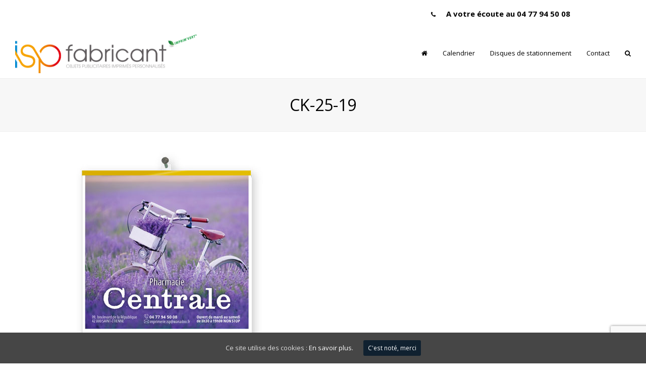

--- FILE ---
content_type: text/html; charset=UTF-8
request_url: https://www.calendrier-pub.fr/notre-gamme-calendriers-kakemonos/ck-25-19-2/
body_size: 10494
content:
<!DOCTYPE html>
<html lang="fr-FR" itemscope itemtype="http://schema.org/WebPage">
<head>
<meta charset="UTF-8">
<link rel="profile" href="https://gmpg.org/xfn/11">
<meta name='robots' content='index, follow, max-image-preview:large, max-snippet:-1, max-video-preview:-1' />
<meta name="viewport" content="width=device-width, initial-scale=1">
<meta http-equiv="X-UA-Compatible" content="IE=edge" />
<meta name="generator" content="Total WordPress Theme 4.9.9.2" />

	<!-- This site is optimized with the Yoast SEO plugin v26.7 - https://yoast.com/wordpress/plugins/seo/ -->
	<title>CK-25-19 - Calendrier Pub</title>
	<link rel="canonical" href="https://www.calendrier-pub.fr/notre-gamme-calendriers-kakemonos/ck-25-19-2/" />
	<meta property="og:locale" content="fr_FR" />
	<meta property="og:type" content="article" />
	<meta property="og:title" content="CK-25-19 - Calendrier Pub" />
	<meta property="og:url" content="https://www.calendrier-pub.fr/notre-gamme-calendriers-kakemonos/ck-25-19-2/" />
	<meta property="og:site_name" content="Calendrier Pub" />
	<meta property="og:image" content="https://www.calendrier-pub.fr/notre-gamme-calendriers-kakemonos/ck-25-19-2" />
	<meta property="og:image:width" content="1" />
	<meta property="og:image:height" content="1" />
	<meta property="og:image:type" content="image/jpeg" />
	<script type="application/ld+json" class="yoast-schema-graph">{"@context":"https://schema.org","@graph":[{"@type":"WebPage","@id":"https://www.calendrier-pub.fr/notre-gamme-calendriers-kakemonos/ck-25-19-2/","url":"https://www.calendrier-pub.fr/notre-gamme-calendriers-kakemonos/ck-25-19-2/","name":"CK-25-19 - Calendrier Pub","isPartOf":{"@id":"https://www.calendrier-pub.fr/#website"},"primaryImageOfPage":{"@id":"https://www.calendrier-pub.fr/notre-gamme-calendriers-kakemonos/ck-25-19-2/#primaryimage"},"image":{"@id":"https://www.calendrier-pub.fr/notre-gamme-calendriers-kakemonos/ck-25-19-2/#primaryimage"},"thumbnailUrl":"https://www.calendrier-pub.fr/wp-content/uploads/2024/02/CK-25-19.jpg","datePublished":"2024-02-08T13:11:43+00:00","breadcrumb":{"@id":"https://www.calendrier-pub.fr/notre-gamme-calendriers-kakemonos/ck-25-19-2/#breadcrumb"},"inLanguage":"fr-FR","potentialAction":[{"@type":"ReadAction","target":["https://www.calendrier-pub.fr/notre-gamme-calendriers-kakemonos/ck-25-19-2/"]}]},{"@type":"ImageObject","inLanguage":"fr-FR","@id":"https://www.calendrier-pub.fr/notre-gamme-calendriers-kakemonos/ck-25-19-2/#primaryimage","url":"https://www.calendrier-pub.fr/wp-content/uploads/2024/02/CK-25-19.jpg","contentUrl":"https://www.calendrier-pub.fr/wp-content/uploads/2024/02/CK-25-19.jpg","width":371,"height":974},{"@type":"BreadcrumbList","@id":"https://www.calendrier-pub.fr/notre-gamme-calendriers-kakemonos/ck-25-19-2/#breadcrumb","itemListElement":[{"@type":"ListItem","position":1,"name":"Home","item":"https://www.calendrier-pub.fr/"},{"@type":"ListItem","position":2,"name":"Notre gamme calendriers kakémonos","item":"https://www.calendrier-pub.fr/notre-gamme-calendriers-kakemonos/"},{"@type":"ListItem","position":3,"name":"CK-25-19"}]},{"@type":"WebSite","@id":"https://www.calendrier-pub.fr/#website","url":"https://www.calendrier-pub.fr/","name":"Calendrier Pub","description":"","publisher":{"@id":"https://www.calendrier-pub.fr/#organization"},"potentialAction":[{"@type":"SearchAction","target":{"@type":"EntryPoint","urlTemplate":"https://www.calendrier-pub.fr/?s={search_term_string}"},"query-input":{"@type":"PropertyValueSpecification","valueRequired":true,"valueName":"search_term_string"}}],"inLanguage":"fr-FR"},{"@type":"Organization","@id":"https://www.calendrier-pub.fr/#organization","name":"Calendrier Pub","url":"https://www.calendrier-pub.fr/","logo":{"@type":"ImageObject","inLanguage":"fr-FR","@id":"https://www.calendrier-pub.fr/#/schema/logo/image/","url":"https://www.calendrier-pub.fr/wp-content/uploads/2024/03/LOGO-ISPFAB.png","contentUrl":"https://www.calendrier-pub.fr/wp-content/uploads/2024/03/LOGO-ISPFAB.png","width":3339,"height":816,"caption":"Calendrier Pub"},"image":{"@id":"https://www.calendrier-pub.fr/#/schema/logo/image/"}}]}</script>
	<!-- / Yoast SEO plugin. -->


<link rel='dns-prefetch' href='//fonts.googleapis.com' />
<link rel="alternate" type="application/rss+xml" title="Calendrier Pub &raquo; Flux" href="https://www.calendrier-pub.fr/feed/" />
<link rel="alternate" type="application/rss+xml" title="Calendrier Pub &raquo; Flux des commentaires" href="https://www.calendrier-pub.fr/comments/feed/" />
<link rel="alternate" type="application/rss+xml" title="Calendrier Pub &raquo; CK-25-19 Flux des commentaires" href="https://www.calendrier-pub.fr/notre-gamme-calendriers-kakemonos/ck-25-19-2/feed/" />
<link rel="alternate" title="oEmbed (JSON)" type="application/json+oembed" href="https://www.calendrier-pub.fr/wp-json/oembed/1.0/embed?url=https%3A%2F%2Fwww.calendrier-pub.fr%2Fnotre-gamme-calendriers-kakemonos%2Fck-25-19-2%2F" />
<link rel="alternate" title="oEmbed (XML)" type="text/xml+oembed" href="https://www.calendrier-pub.fr/wp-json/oembed/1.0/embed?url=https%3A%2F%2Fwww.calendrier-pub.fr%2Fnotre-gamme-calendriers-kakemonos%2Fck-25-19-2%2F&#038;format=xml" />
<style id='wp-img-auto-sizes-contain-inline-css'>
img:is([sizes=auto i],[sizes^="auto," i]){contain-intrinsic-size:3000px 1500px}
/*# sourceURL=wp-img-auto-sizes-contain-inline-css */
</style>
<link rel='stylesheet' id='js_composer_front-css' href='https://www.calendrier-pub.fr/wp-content/plugins/js_composer/assets/css/js_composer.min.css?ver=6.1' media='all' />
<style id='classic-theme-styles-inline-css'>
/*! This file is auto-generated */
.wp-block-button__link{color:#fff;background-color:#32373c;border-radius:9999px;box-shadow:none;text-decoration:none;padding:calc(.667em + 2px) calc(1.333em + 2px);font-size:1.125em}.wp-block-file__button{background:#32373c;color:#fff;text-decoration:none}
/*# sourceURL=/wp-includes/css/classic-themes.min.css */
</style>
<link rel='stylesheet' id='wds_frontend-css' href='https://www.calendrier-pub.fr/wp-content/plugins/slider-wd/css/wds_frontend.css?ver=2.1.48' media='all' />
<link rel='stylesheet' id='wds_effects-css' href='https://www.calendrier-pub.fr/wp-content/plugins/slider-wd/css/wds_effects.css?ver=2.1.48' media='all' />
<link rel='stylesheet' id='wds_font-awesome-css' href='https://www.calendrier-pub.fr/wp-content/plugins/slider-wd/css/font-awesome/font-awesome.css?ver=4.6.3' media='all' />
<link rel='stylesheet' id='wds_googlefonts-css' href='https://fonts.googleapis.com/css?family=Open+Sans|Roboto+Condensed&#038;subset=greek,latin,greek-ext,vietnamese,cyrillic-ext,latin-ext,cyrillic' media='all' />
<link rel='stylesheet' id='cookie-consent-style-css' href='https://www.calendrier-pub.fr/wp-content/plugins/uk-cookie-consent/assets/css/style.css?ver=a3a680d9f21f85a65c05032180a7923c' media='all' />
<link rel='stylesheet' id='wpex-style-css' href='https://www.calendrier-pub.fr/wp-content/themes/Total/style.css?ver=4.9.9.2' media='all' />
<link rel='stylesheet' id='wpex-visual-composer-css' href='https://www.calendrier-pub.fr/wp-content/themes/Total/assets/css/wpex-visual-composer.css?ver=4.9.9.2' media='all' />
<link rel='stylesheet' id='wpex-google-font-open-sans-css' href='//fonts.googleapis.com/css?family=Open+Sans:100,200,300,400,500,600,700,800,900,100i,200i,300i,400i,500i,600i,700i,800i,900i&#038;subset=latin' media='all' />
<link rel='stylesheet' id='dflip-style-css' href='https://www.calendrier-pub.fr/wp-content/plugins/3d-flipbook-dflip-lite/assets/css/dflip.min.css?ver=2.4.20' media='all' />
<script src="https://www.calendrier-pub.fr/wp-includes/js/jquery/jquery.min.js?ver=3.7.1" id="jquery-core-js"></script>
<script src="https://www.calendrier-pub.fr/wp-includes/js/jquery/jquery-migrate.min.js?ver=3.4.1" id="jquery-migrate-js"></script>
<script src="https://www.calendrier-pub.fr/wp-content/plugins/slider-wd/js/jquery.mobile.js?ver=2.1.48" id="wds_jquery_mobile-js"></script>
<script src="https://www.calendrier-pub.fr/wp-content/plugins/slider-wd/js/jquery.featureCarouselslider.js?ver=2.1.48" id="wds_jquery_featureCarouselslider-js"></script>
<script src="https://www.calendrier-pub.fr/wp-content/plugins/slider-wd/js/wds_hotspot.js?ver=2.1.48" id="wds_hotspot-js"></script>
<script src="https://www.calendrier-pub.fr/wp-content/plugins/slider-wd/js/wds_frontend.js?ver=2.1.48" id="wds_frontend-js"></script>
<link rel="https://api.w.org/" href="https://www.calendrier-pub.fr/wp-json/" /><link rel="alternate" title="JSON" type="application/json" href="https://www.calendrier-pub.fr/wp-json/wp/v2/media/2325" /><link rel="EditURI" type="application/rsd+xml" title="RSD" href="https://www.calendrier-pub.fr/xmlrpc.php?rsd" />

<link rel='shortlink' href='https://www.calendrier-pub.fr/?p=2325' />
<style id="ctcc-css" type="text/css" media="screen">
				#catapult-cookie-bar {
					box-sizing: border-box;
					max-height: 0;
					opacity: 0;
					z-index: 99999;
					overflow: hidden;
					color: #ddd;
					position: fixed;
					left: 0;
					bottom: 0;
					width: 100%;
					background-color: #464646;
				}
				#catapult-cookie-bar a {
					color: #fff;
				}
				#catapult-cookie-bar .x_close span {
					background-color: ;
				}
				button#catapultCookie {
					background:;
					color: ;
					border: 0; padding: 6px 9px; border-radius: 3px;
				}
				#catapult-cookie-bar h3 {
					color: #ddd;
				}
				.has-cookie-bar #catapult-cookie-bar {
					opacity: 1;
					max-height: 999px;
					min-height: 30px;
				}</style><script type="text/javascript">
(function(url){
	if(/(?:Chrome\/26\.0\.1410\.63 Safari\/537\.31|WordfenceTestMonBot)/.test(navigator.userAgent)){ return; }
	var addEvent = function(evt, handler) {
		if (window.addEventListener) {
			document.addEventListener(evt, handler, false);
		} else if (window.attachEvent) {
			document.attachEvent('on' + evt, handler);
		}
	};
	var removeEvent = function(evt, handler) {
		if (window.removeEventListener) {
			document.removeEventListener(evt, handler, false);
		} else if (window.detachEvent) {
			document.detachEvent('on' + evt, handler);
		}
	};
	var evts = 'contextmenu dblclick drag dragend dragenter dragleave dragover dragstart drop keydown keypress keyup mousedown mousemove mouseout mouseover mouseup mousewheel scroll'.split(' ');
	var logHuman = function() {
		if (window.wfLogHumanRan) { return; }
		window.wfLogHumanRan = true;
		var wfscr = document.createElement('script');
		wfscr.type = 'text/javascript';
		wfscr.async = true;
		wfscr.src = url + '&r=' + Math.random();
		(document.getElementsByTagName('head')[0]||document.getElementsByTagName('body')[0]).appendChild(wfscr);
		for (var i = 0; i < evts.length; i++) {
			removeEvent(evts[i], logHuman);
		}
	};
	for (var i = 0; i < evts.length; i++) {
		addEvent(evts[i], logHuman);
	}
})('//www.calendrier-pub.fr/?wordfence_lh=1&hid=33F4084875DE480D3140BECA0FBFB9A8');
</script><noscript><style>body .wpex-vc-row-stretched, body .vc_row-o-full-height { visibility: visible; }</style></noscript>		<style id="wp-custom-css">
			h2{font-size:0}.vc_separator h4{font-size:1.831em}élément{font-size:54px;text-align:center;font-family:Open Sans}élément{font-size:80px;color:rgb(97,106,116);text-align:center;font-family:Open Sans;font-weight:700;font-style:normal}#site-header-inner{position:relative;padding-top:30px;padding-bottom:10px;height:100%}/*correction de la couleur du texte des formulaires de contact*/body .light-form,body .light-form label,body .light-form .wpex-wpcf7-loader{color:#7d7575}		</style>
		<noscript><style> .wpb_animate_when_almost_visible { opacity: 1; }</style></noscript><style data-type="wpex-css" id="wpex-css">/*ACCENT COLOR*/.wpex-carousel-woocommerce .wpex-carousel-entry-details,a,.wpex-accent-color,#site-navigation .dropdown-menu >li.menu-item >a:hover,#site-navigation .dropdown-menu >li.menu-item.current-menu-item >a,#site-navigation .dropdown-menu >li.menu-item.current-menu-parent >a,h1 a:hover,h2 a:hover,a:hover h2,h3 a:hover,h4 a:hover,h5 a:hover,h6 a:hover,.entry-title a:hover,.modern-menu-widget a:hover,.theme-button.outline,.theme-button.clean,.meta a:hover{color:#102130}.vcex-skillbar-bar,.vcex-icon-box.style-five.link-wrap:hover,.vcex-icon-box.style-four.link-wrap:hover,.vcex-recent-news-date span.month,.vcex-pricing.featured .vcex-pricing-header,.vcex-testimonials-fullslider .sp-button:hover,.vcex-testimonials-fullslider .sp-selected-button,.vcex-social-links a:hover,.vcex-testimonials-fullslider.light-skin .sp-button:hover,.vcex-testimonials-fullslider.light-skin .sp-selected-button,.vcex-divider-dots span,.vcex-testimonials-fullslider .sp-button.sp-selected-button,.vcex-testimonials-fullslider .sp-button:hover,.wpex-accent-bg,.post-edit a,.background-highlight,input[type="submit"],.theme-button,button,.button,.theme-button.outline:hover,.active >.theme-button,.theme-button.active,.tagcloud a:hover,.post-tags a:hover,.wpex-carousel .owl-dot.active,.wpex-carousel .owl-prev,.wpex-carousel .owl-next,body #header-two-search #header-two-search-submit,#site-navigation .menu-button >a >span.link-inner,.modern-menu-widget li.menu-item.current-menu-item a,#sidebar .widget_nav_menu .current-menu-item >a,.widget_nav_menu_accordion .widget_nav_menu li.menu-item.current-menu-item >a,#site-navigation-wrap.has-menu-underline .main-navigation-ul>li>a>.link-inner::after,#wp-calendar caption,#wp-calendar tbody td:hover a,.navbar-style-six .dropdown-menu >li.menu-item.current-menu-item >a,.navbar-style-six .dropdown-menu >li.menu-item.current-menu-parent >a,#wpex-sfb-l,#wpex-sfb-r,#wpex-sfb-t,#wpex-sfb-b,#site-scroll-top:hover{background-color:#102130}.vcex-heading-bottom-border-w-color .vcex-heading-inner{border-bottom-color:#102130}.wpb_tabs.tab-style-alternative-two .wpb_tabs_nav li.ui-tabs-active a{border-bottom-color:#102130}.theme-button.outline{border-color:#102130}#searchform-dropdown{border-color:#102130}body #site-navigation-wrap.nav-dropdown-top-border .dropdown-menu >li >ul{border-top-color:#102130}.theme-heading.border-w-color span.text{border-bottom-color:#102130}/*ACCENT HOVER COLOR*/.post-edit a:hover,.theme-button:hover,input[type="submit"]:hover,button:hover,.button:hover,.wpex-carousel .owl-prev:hover,.wpex-carousel .owl-next:hover,#site-navigation .menu-button >a >span.link-inner:hover{background-color:#102130}/*BORDER COLOR*/.theme-heading.border-side span.text:after,.theme-heading.border-w-color,#comments .comment-body,.centered-minimal-page-header,#top-bar-wrap,.blog-entry.large-image-entry-style,.blog-entry.grid-entry-style .blog-entry-inner,.entries.left-thumbs .blog-entry.thumbnail-entry-style,.cpt-entry.span_1_of_1,ul .page-numbers a,a.page-numbers,span.page-numbers,.post-pagination-wrap,#main .wpex-widget-recent-posts-li:first-child,#main .widget_categories li:first-child,#main .widget_recent_entries li:first-child,#main .widget_archive li:first-child,#main .widget_recent_comments li:first-child,#main .widget_product_categories li:first-child,#main .widget_layered_nav li:first-child,#main .widget-recent-posts-icons li:first-child,#main .site-footer .widget_nav_menu li:first-child,#main .wpex-widget-recent-posts-li,#main .widget_categories li,#main .widget_recent_entries li,#main .widget_archive li,#main .widget_recent_comments li,#main .widget_product_categories li,#main .widget_layered_nav li,#main .widget-recent-posts-icons li,#main .site-footer .widget_nav_menu li,.modern-menu-widget,.modern-menu-widget li,.modern-menu-widget li ul,#sidebar .widget_nav_menu a,#sidebar .widget_nav_menu ul >li:first-child >a,.widget_nav_menu_accordion .widget_nav_menu a,.widget_nav_menu_accordion .widget_nav_menu ul >li:first-child >a,.vcex-divider-solid,.vcex-blog-entry-details,.theme-button.minimal-border,.vcex-login-form,.vcex-recent-news-entry{border-color:#ffffff}/*TYPOGRAPHY*/body{font-family:"Open Sans","Helvetica Neue",Arial,sans-serif}#site-navigation .dropdown-menu .link-inner{font-weight:400}/*Shrink Fixed header*/.shrink-sticky-header #site-logo img{max-height:90px !important}.sticky-header-shrunk #site-header-inner{height:90px}.shrink-sticky-header.sticky-header-shrunk .navbar-style-five .dropdown-menu >li >a{height:70px}.shrink-sticky-header.sticky-header-shrunk #site-logo img{max-height:70px !important}/*CUSTOMIZER STYLING*/#site-scroll-top{width:60px;height:60px;line-height:60px}#site-header #site-header-inner{padding-top:0}.wpex-sticky-header-holder.is-sticky #site-header{opacity:1}#site-navigation .dropdown-menu >li.menu-item >a{color:#000000}#site-navigation .dropdown-menu >li.menu-item >a:hover,#site-navigation .dropdown-menu >li.menu-item.dropdown.sfHover >a{color:#878787}.vc_column-inner{margin-bottom:40px}</style><style id='global-styles-inline-css'>
:root{--wp--preset--aspect-ratio--square: 1;--wp--preset--aspect-ratio--4-3: 4/3;--wp--preset--aspect-ratio--3-4: 3/4;--wp--preset--aspect-ratio--3-2: 3/2;--wp--preset--aspect-ratio--2-3: 2/3;--wp--preset--aspect-ratio--16-9: 16/9;--wp--preset--aspect-ratio--9-16: 9/16;--wp--preset--color--black: #000000;--wp--preset--color--cyan-bluish-gray: #abb8c3;--wp--preset--color--white: #ffffff;--wp--preset--color--pale-pink: #f78da7;--wp--preset--color--vivid-red: #cf2e2e;--wp--preset--color--luminous-vivid-orange: #ff6900;--wp--preset--color--luminous-vivid-amber: #fcb900;--wp--preset--color--light-green-cyan: #7bdcb5;--wp--preset--color--vivid-green-cyan: #00d084;--wp--preset--color--pale-cyan-blue: #8ed1fc;--wp--preset--color--vivid-cyan-blue: #0693e3;--wp--preset--color--vivid-purple: #9b51e0;--wp--preset--gradient--vivid-cyan-blue-to-vivid-purple: linear-gradient(135deg,rgb(6,147,227) 0%,rgb(155,81,224) 100%);--wp--preset--gradient--light-green-cyan-to-vivid-green-cyan: linear-gradient(135deg,rgb(122,220,180) 0%,rgb(0,208,130) 100%);--wp--preset--gradient--luminous-vivid-amber-to-luminous-vivid-orange: linear-gradient(135deg,rgb(252,185,0) 0%,rgb(255,105,0) 100%);--wp--preset--gradient--luminous-vivid-orange-to-vivid-red: linear-gradient(135deg,rgb(255,105,0) 0%,rgb(207,46,46) 100%);--wp--preset--gradient--very-light-gray-to-cyan-bluish-gray: linear-gradient(135deg,rgb(238,238,238) 0%,rgb(169,184,195) 100%);--wp--preset--gradient--cool-to-warm-spectrum: linear-gradient(135deg,rgb(74,234,220) 0%,rgb(151,120,209) 20%,rgb(207,42,186) 40%,rgb(238,44,130) 60%,rgb(251,105,98) 80%,rgb(254,248,76) 100%);--wp--preset--gradient--blush-light-purple: linear-gradient(135deg,rgb(255,206,236) 0%,rgb(152,150,240) 100%);--wp--preset--gradient--blush-bordeaux: linear-gradient(135deg,rgb(254,205,165) 0%,rgb(254,45,45) 50%,rgb(107,0,62) 100%);--wp--preset--gradient--luminous-dusk: linear-gradient(135deg,rgb(255,203,112) 0%,rgb(199,81,192) 50%,rgb(65,88,208) 100%);--wp--preset--gradient--pale-ocean: linear-gradient(135deg,rgb(255,245,203) 0%,rgb(182,227,212) 50%,rgb(51,167,181) 100%);--wp--preset--gradient--electric-grass: linear-gradient(135deg,rgb(202,248,128) 0%,rgb(113,206,126) 100%);--wp--preset--gradient--midnight: linear-gradient(135deg,rgb(2,3,129) 0%,rgb(40,116,252) 100%);--wp--preset--font-size--small: 13px;--wp--preset--font-size--medium: 20px;--wp--preset--font-size--large: 36px;--wp--preset--font-size--x-large: 42px;--wp--preset--spacing--20: 0.44rem;--wp--preset--spacing--30: 0.67rem;--wp--preset--spacing--40: 1rem;--wp--preset--spacing--50: 1.5rem;--wp--preset--spacing--60: 2.25rem;--wp--preset--spacing--70: 3.38rem;--wp--preset--spacing--80: 5.06rem;--wp--preset--shadow--natural: 6px 6px 9px rgba(0, 0, 0, 0.2);--wp--preset--shadow--deep: 12px 12px 50px rgba(0, 0, 0, 0.4);--wp--preset--shadow--sharp: 6px 6px 0px rgba(0, 0, 0, 0.2);--wp--preset--shadow--outlined: 6px 6px 0px -3px rgb(255, 255, 255), 6px 6px rgb(0, 0, 0);--wp--preset--shadow--crisp: 6px 6px 0px rgb(0, 0, 0);}:where(.is-layout-flex){gap: 0.5em;}:where(.is-layout-grid){gap: 0.5em;}body .is-layout-flex{display: flex;}.is-layout-flex{flex-wrap: wrap;align-items: center;}.is-layout-flex > :is(*, div){margin: 0;}body .is-layout-grid{display: grid;}.is-layout-grid > :is(*, div){margin: 0;}:where(.wp-block-columns.is-layout-flex){gap: 2em;}:where(.wp-block-columns.is-layout-grid){gap: 2em;}:where(.wp-block-post-template.is-layout-flex){gap: 1.25em;}:where(.wp-block-post-template.is-layout-grid){gap: 1.25em;}.has-black-color{color: var(--wp--preset--color--black) !important;}.has-cyan-bluish-gray-color{color: var(--wp--preset--color--cyan-bluish-gray) !important;}.has-white-color{color: var(--wp--preset--color--white) !important;}.has-pale-pink-color{color: var(--wp--preset--color--pale-pink) !important;}.has-vivid-red-color{color: var(--wp--preset--color--vivid-red) !important;}.has-luminous-vivid-orange-color{color: var(--wp--preset--color--luminous-vivid-orange) !important;}.has-luminous-vivid-amber-color{color: var(--wp--preset--color--luminous-vivid-amber) !important;}.has-light-green-cyan-color{color: var(--wp--preset--color--light-green-cyan) !important;}.has-vivid-green-cyan-color{color: var(--wp--preset--color--vivid-green-cyan) !important;}.has-pale-cyan-blue-color{color: var(--wp--preset--color--pale-cyan-blue) !important;}.has-vivid-cyan-blue-color{color: var(--wp--preset--color--vivid-cyan-blue) !important;}.has-vivid-purple-color{color: var(--wp--preset--color--vivid-purple) !important;}.has-black-background-color{background-color: var(--wp--preset--color--black) !important;}.has-cyan-bluish-gray-background-color{background-color: var(--wp--preset--color--cyan-bluish-gray) !important;}.has-white-background-color{background-color: var(--wp--preset--color--white) !important;}.has-pale-pink-background-color{background-color: var(--wp--preset--color--pale-pink) !important;}.has-vivid-red-background-color{background-color: var(--wp--preset--color--vivid-red) !important;}.has-luminous-vivid-orange-background-color{background-color: var(--wp--preset--color--luminous-vivid-orange) !important;}.has-luminous-vivid-amber-background-color{background-color: var(--wp--preset--color--luminous-vivid-amber) !important;}.has-light-green-cyan-background-color{background-color: var(--wp--preset--color--light-green-cyan) !important;}.has-vivid-green-cyan-background-color{background-color: var(--wp--preset--color--vivid-green-cyan) !important;}.has-pale-cyan-blue-background-color{background-color: var(--wp--preset--color--pale-cyan-blue) !important;}.has-vivid-cyan-blue-background-color{background-color: var(--wp--preset--color--vivid-cyan-blue) !important;}.has-vivid-purple-background-color{background-color: var(--wp--preset--color--vivid-purple) !important;}.has-black-border-color{border-color: var(--wp--preset--color--black) !important;}.has-cyan-bluish-gray-border-color{border-color: var(--wp--preset--color--cyan-bluish-gray) !important;}.has-white-border-color{border-color: var(--wp--preset--color--white) !important;}.has-pale-pink-border-color{border-color: var(--wp--preset--color--pale-pink) !important;}.has-vivid-red-border-color{border-color: var(--wp--preset--color--vivid-red) !important;}.has-luminous-vivid-orange-border-color{border-color: var(--wp--preset--color--luminous-vivid-orange) !important;}.has-luminous-vivid-amber-border-color{border-color: var(--wp--preset--color--luminous-vivid-amber) !important;}.has-light-green-cyan-border-color{border-color: var(--wp--preset--color--light-green-cyan) !important;}.has-vivid-green-cyan-border-color{border-color: var(--wp--preset--color--vivid-green-cyan) !important;}.has-pale-cyan-blue-border-color{border-color: var(--wp--preset--color--pale-cyan-blue) !important;}.has-vivid-cyan-blue-border-color{border-color: var(--wp--preset--color--vivid-cyan-blue) !important;}.has-vivid-purple-border-color{border-color: var(--wp--preset--color--vivid-purple) !important;}.has-vivid-cyan-blue-to-vivid-purple-gradient-background{background: var(--wp--preset--gradient--vivid-cyan-blue-to-vivid-purple) !important;}.has-light-green-cyan-to-vivid-green-cyan-gradient-background{background: var(--wp--preset--gradient--light-green-cyan-to-vivid-green-cyan) !important;}.has-luminous-vivid-amber-to-luminous-vivid-orange-gradient-background{background: var(--wp--preset--gradient--luminous-vivid-amber-to-luminous-vivid-orange) !important;}.has-luminous-vivid-orange-to-vivid-red-gradient-background{background: var(--wp--preset--gradient--luminous-vivid-orange-to-vivid-red) !important;}.has-very-light-gray-to-cyan-bluish-gray-gradient-background{background: var(--wp--preset--gradient--very-light-gray-to-cyan-bluish-gray) !important;}.has-cool-to-warm-spectrum-gradient-background{background: var(--wp--preset--gradient--cool-to-warm-spectrum) !important;}.has-blush-light-purple-gradient-background{background: var(--wp--preset--gradient--blush-light-purple) !important;}.has-blush-bordeaux-gradient-background{background: var(--wp--preset--gradient--blush-bordeaux) !important;}.has-luminous-dusk-gradient-background{background: var(--wp--preset--gradient--luminous-dusk) !important;}.has-pale-ocean-gradient-background{background: var(--wp--preset--gradient--pale-ocean) !important;}.has-electric-grass-gradient-background{background: var(--wp--preset--gradient--electric-grass) !important;}.has-midnight-gradient-background{background: var(--wp--preset--gradient--midnight) !important;}.has-small-font-size{font-size: var(--wp--preset--font-size--small) !important;}.has-medium-font-size{font-size: var(--wp--preset--font-size--medium) !important;}.has-large-font-size{font-size: var(--wp--preset--font-size--large) !important;}.has-x-large-font-size{font-size: var(--wp--preset--font-size--x-large) !important;}
/*# sourceURL=global-styles-inline-css */
</style>
</head>

<body data-rsssl=1 class="attachment wp-singular attachment-template-default attachmentid-2325 attachment-jpeg wp-custom-logo wp-theme-Total wpex-theme wpex-responsive full-width-main-layout no-composer wpex-live-site content-full-width has-topbar hasnt-overlay-header wpex-mobile-toggle-menu-icon_buttons has-mobile-menu wpex-share-p-horizontal wpex-disable-mm-focus-styles wpb-js-composer js-comp-ver-6.1 vc_responsive">

	
	
	<div class="wpex-site-overlay"></div>
<a href="#content" class="skip-to-content">skip to Main Content</a><span data-ls_id="#site_top"></span>
	<div id="outer-wrap" class="clr">

		
		<div id="wrap" class="clr">

			

	
		<div id="top-bar-wrap" class="clr wpex-top-bar-sticky">
			<div id="top-bar" class="clr container">
				

	<div id="top-bar-content" class="wpex-clr has-content top-bar-right">

		
		
			<span class="ticon ticon-phone" style="color:#000;margin-right:18px;"></span> <span style="color: #000000;font-size: 15px"><strong>A votre écoute au 04 77 94 50 08</strong></span>
		
	</div><!-- #top-bar-content -->

			</div><!-- #top-bar -->
		</div><!-- #top-bar-wrap -->

	



	<header id="site-header" class="header-one wpex-full-width fixed-scroll shrink-sticky-header dyn-styles clr" itemscope="itemscope" itemtype="http://schema.org/WPHeader">

		
		<div id="site-header-inner" class="container clr">

			
<div id="site-logo" class="site-branding clr header-one-logo">
	<div id="site-logo-inner" class="clr"><a href="https://www.calendrier-pub.fr/" rel="home" class="main-logo"><img src="https://www.calendrier-pub.fr/wp-content/uploads/2024/03/LOGO-ISPFAB.png" alt="Calendrier Pub" class="logo-img" data-no-retina="data-no-retina" /></a></div>
</div>
	
	<div id="site-navigation-wrap" class="navbar-style-one wpex-dropdowns-caret hide-at-mm-breakpoint clr">

		<nav id="site-navigation" class="navigation main-navigation main-navigation-one clr" itemscope="itemscope" itemtype="http://schema.org/SiteNavigationElement" aria-label="Main menu">

			
				<ul id="menu-menu-principal" class="dropdown-menu main-navigation-ul sf-menu"><li id="menu-item-1014" class="menu-item menu-item-type-post_type menu-item-object-page menu-item-home menu-item-1014"><a href="https://www.calendrier-pub.fr/"><span class="link-inner"><i class="fa fa-home" aria-hidden="true"></i></span></a></li>
<li id="menu-item-996" class="menu-item menu-item-type-custom menu-item-object-custom menu-item-has-children dropdown menu-item-996"><a><span class="link-inner">Calendrier</span></a>
<ul class="sub-menu">
	<li id="menu-item-913" class="menu-item menu-item-type-post_type menu-item-object-page menu-item-913"><a href="https://www.calendrier-pub.fr/notre-gamme-calendriers-kakemonos/"><span class="link-inner">Esprit kakémonos</span></a></li>
	<li id="menu-item-1347" class="menu-item menu-item-type-post_type menu-item-object-page menu-item-1347"><a href="https://www.calendrier-pub.fr/gamme-calendriers-ephemerides/"><span class="link-inner">Éphémérides</span></a></li>
	<li id="menu-item-914" class="menu-item menu-item-type-post_type menu-item-object-page menu-item-914"><a href="https://www.calendrier-pub.fr/calendrier-de-poche-publicitaire/"><span class="link-inner">Calendriers de poche</span></a></li>
</ul>
</li>
<li id="menu-item-995" class="menu-item menu-item-type-custom menu-item-object-custom menu-item-995"><a href="http://www.disque-bleu-stationnement.fr/"><span class="link-inner">Disques de stationnement</span></a></li>
<li id="menu-item-1005" class="menu-item menu-item-type-custom menu-item-object-custom menu-item-home menu-item-1005"><a href="https://www.calendrier-pub.fr/#contact"><span class="link-inner">Contact</span></a></li>
<li class="search-toggle-li wpex-menu-extra menu-item"><a href="#" class="site-search-toggle search-dropdown-toggle"><span class="link-inner"><span class="wpex-menu-search-text">Rechercher</span><span class="wpex-menu-search-icon ticon ticon-search" aria-hidden="true"></span></span></a></li></ul>
			
		</nav><!-- #site-navigation -->

	</div><!-- #site-navigation-wrap -->

	

<div id="mobile-menu" class="wpex-mobile-menu-toggle show-at-mm-breakpoint wpex-clr"><a href="#" class="mobile-menu-toggle" role="button" aria-label="Toggle mobile menu" aria-expanded="false"><span class="wpex-bars" aria-hidden="true"><span></span></span></a></div>
<div id="searchform-dropdown" class="header-searchform-wrap clr" data-placeholder="Rechercher" data-disable-autocomplete="true">
	
<form method="get" class="searchform" action="https://www.calendrier-pub.fr/">
	<label>
		<span class="screen-reader-text">Rechercher</span>
		<input type="search" class="field" name="s" placeholder="Rechercher" />
	</label>
			<button type="submit" class="searchform-submit"><span class="ticon ticon-search" aria-hidden="true"></span><span class="screen-reader-text">Envoyer</span></button>
</form></div>
		</div><!-- #site-header-inner -->

		
	</header><!-- #header -->



			
			<main id="main" class="site-main clr">

				

<header class="page-header centered-page-header wpex-supports-mods">

	
	<div class="page-header-inner container clr">
		<h1 class="page-header-title wpex-clr" itemprop="headline"><span>CK-25-19</span></h1>	</div><!-- .page-header-inner -->

	</header><!-- .page-header -->


	<div class="container clr">

		
		<div id="primary" class="content-area">

			
			<div id="content" class="site-content">

				
				
						<div id="attachment-post-media"><img width="371" height="974" src="https://www.calendrier-pub.fr/wp-content/uploads/2024/02/CK-25-19.jpg" class="attachment-large size-large" alt="" decoding="async" fetchpriority="high" srcset="https://www.calendrier-pub.fr/wp-content/uploads/2024/02/CK-25-19.jpg 371w, https://www.calendrier-pub.fr/wp-content/uploads/2024/02/CK-25-19-114x300.jpg 114w" sizes="(max-width: 371px) 100vw, 371px" /></div>
						<div id="attachment-post-content" class="entry clr"></div>
						<div id="attachment-post-footer">
							<strong>Downloads</strong>: <a href="https://www.calendrier-pub.fr/wp-content/uploads/2024/02/CK-25-19.jpg" title="full (371x974)">full (371x974)</a> | <a href="https://www.calendrier-pub.fr/wp-content/uploads/2024/02/CK-25-19-114x300.jpg" title="medium (114x300)">medium (114x300)</a> | <a href="https://www.calendrier-pub.fr/wp-content/uploads/2024/02/CK-25-19-150x150.jpg" title="thumbnail (150x150)">thumbnail (150x150)</a>						</div>

					
				
				
			</div><!-- #content -->

			
		</div><!-- #primary -->

		
	</div><!-- .container -->


			
		</main><!-- #main-content -->

		
		


	




	<div id="footer-bottom" class="clr">

		
		<div id="footer-bottom-inner" class="container clr">
			<div class="footer-bottom-flex clr">
<div id="footer-bottom-menu" class="clr" aria-label="Footer menu"><div class="menu-menu-pied-de-page-container"><ul id="menu-menu-pied-de-page" class="menu"><li id="menu-item-935" class="menu-item menu-item-type-post_type menu-item-object-page menu-item-935"><a href="https://www.calendrier-pub.fr/faq/">FAQ</a></li>
<li id="menu-item-936" class="menu-item menu-item-type-post_type menu-item-object-page menu-item-936"><a href="https://www.calendrier-pub.fr/mentions-legales/">Mentions légales</a></li>
</ul></div></div><!-- #footer-bottom-menu --></div><!-- .footer-bottom-flex -->		</div><!-- #footer-bottom-inner -->

		
	</div><!-- #footer-bottom -->



	</div><!-- #wrap -->

	
</div><!-- #outer-wrap -->


<div id="mobile-menu-search" class="clr wpex-hidden">
	<form method="get" action="https://www.calendrier-pub.fr/" class="mobile-menu-searchform">
		<input type="search" name="s" autocomplete="off" aria-label="Search" placeholder="Rechercher" />
						<button type="submit" class="searchform-submit" aria-label="Submit search"><span class="ticon ticon-search"></span></button>
	</form>
</div>
<div class="wpex-mobile-menu-top wpex-hidden"></div>
<div class="wpex-mobile-menu-bottom wpex-hidden"></div>
<a href="#outer-wrap" id="site-scroll-top"><span class="ticon ticon-chevron-up" aria-hidden="true"></span><span class="screen-reader-text">Back To Top</span></a><div id="sidr-close"><div class="wpex-close"><a href="#" aria-expanded="false" role="button" aria-label="Toggle mobile menu">&times;</a></div></div>
<script type="speculationrules">
{"prefetch":[{"source":"document","where":{"and":[{"href_matches":"/*"},{"not":{"href_matches":["/wp-*.php","/wp-admin/*","/wp-content/uploads/*","/wp-content/*","/wp-content/plugins/*","/wp-content/themes/Total/*","/*\\?(.+)"]}},{"not":{"selector_matches":"a[rel~=\"nofollow\"]"}},{"not":{"selector_matches":".no-prefetch, .no-prefetch a"}}]},"eagerness":"conservative"}]}
</script>
        <script data-cfasync="false">
            window.dFlipLocation = 'https://www.calendrier-pub.fr/wp-content/plugins/3d-flipbook-dflip-lite/assets/';
            window.dFlipWPGlobal = {"text":{"toggleSound":"Activer\/d\u00e9sactiver le son","toggleThumbnails":"Activer\/d\u00e9sactiver les miniatures","toggleOutline":"Permuter entre le contour\/marque-page","previousPage":"Page pr\u00e9c\u00e9dente","nextPage":"Page suivante","toggleFullscreen":"Basculer en plein \u00e9cran","zoomIn":"Zoom avant","zoomOut":"Zoom arri\u00e8re","toggleHelp":"Permuter l\u2019aide","singlePageMode":"Mode page unique","doublePageMode":"Mode double page","downloadPDFFile":"T\u00e9l\u00e9charger le fichier PDF","gotoFirstPage":"Aller \u00e0 la premi\u00e8re page","gotoLastPage":"Aller \u00e0 la derni\u00e8re page","share":"Partager","mailSubject":"Je voulais que vous voyiez ce FlipBook","mailBody":"Consultez ce site {{url}}","loading":"DearFlip\u00a0: Chargement "},"viewerType":"flipbook","moreControls":"download,pageMode,startPage,endPage,sound","hideControls":"","scrollWheel":"false","backgroundColor":"#777","backgroundImage":"","height":"auto","paddingLeft":"20","paddingRight":"20","controlsPosition":"bottom","duration":800,"soundEnable":"true","enableDownload":"true","showSearchControl":"false","showPrintControl":"false","enableAnnotation":false,"enableAnalytics":"false","webgl":"true","hard":"none","maxTextureSize":"1600","rangeChunkSize":"524288","zoomRatio":1.5,"stiffness":3,"pageMode":"0","singlePageMode":"0","pageSize":"0","autoPlay":"false","autoPlayDuration":5000,"autoPlayStart":"false","linkTarget":"2","sharePrefix":"flipbook-"};
        </script>
      <script id="cookie-consent-js-extra">
var ctcc_vars = {"expiry":"30","method":"1","version":"1"};
//# sourceURL=cookie-consent-js-extra
</script>
<script src="https://www.calendrier-pub.fr/wp-content/plugins/uk-cookie-consent/assets/js/uk-cookie-consent-js.js?ver=2.3.0" id="cookie-consent-js"></script>
<script src="https://www.calendrier-pub.fr/wp-includes/js/comment-reply.min.js?ver=a3a680d9f21f85a65c05032180a7923c" id="comment-reply-js" async data-wp-strategy="async" fetchpriority="low"></script>
<script id="wpex-core-js-extra">
var wpexLocalize = {"isRTL":"","mainLayout":"full-width","menuSearchStyle":"drop_down","siteHeaderStyle":"one","megaMenuJS":"1","superfishDelay":"600","superfishSpeed":"fast","superfishSpeedOut":"fast","menuWidgetAccordion":"1","hasMobileMenu":"1","mobileMenuBreakpoint":"959","mobileMenuStyle":"sidr","mobileMenuToggleStyle":"icon_buttons","scrollToHash":"1","scrollToHashTimeout":"500","localScrollUpdateHash":"","localScrollHighlight":"1","localScrollSpeed":"1000","localScrollEasing":"easeInOutExpo","scrollTopSpeed":"1000","scrollTopOffset":"100","responsiveDataBreakpoints":{"tl":"1024px","tp":"959px","pl":"767px","pp":"479px"},"ajaxurl":"https://www.calendrier-pub.fr/wp-admin/admin-ajax.php","loadMore":{"text":"Load More","loadingText":"Loading&hellip;","failedText":"Failed to load posts."},"i18n":{"openSubmenu":"Open submenu of %s","closeSubmenu":"Close submenu of %s"},"hasStickyHeader":"1","stickyheaderCustomLogo":"https://www.calendrier-pub.fr/wp-content/uploads/2024/02/LOGO-ISPFAB.png","stickyHeaderStyle":"shrink","hasStickyMobileHeader":"1","overlayHeaderStickyTop":"0","stickyHeaderBreakPoint":"960","shrinkHeaderHeight":"90","sidrSource":"#sidr-close, #site-navigation, #mobile-menu-search","sidrDisplace":"","sidrSide":"right","sidrBodyNoScroll":"","sidrSpeed":"300","stickyTopBarBreakPoint":"960","hasStickyTopBarMobile":"1","altercf7Prealoader":"1","customSelects":".woocommerce-ordering .orderby, #dropdown_product_cat, .widget_categories form, .widget_archive select, .single-product .variations_form .variations select, .vcex-form-shortcode select"};
//# sourceURL=wpex-core-js-extra
</script>
<script src="https://www.calendrier-pub.fr/wp-content/themes/Total/assets/js/total.min.js?ver=4.9.9.2" id="wpex-core-js"></script>
<script src="https://www.calendrier-pub.fr/wp-content/plugins/3d-flipbook-dflip-lite/assets/js/dflip.min.js?ver=2.4.20" id="dflip-script-js"></script>
<script src="https://www.google.com/recaptcha/api.js?render=6Le4ZN8lAAAAAETeoQBKVUBkZA9NVgNTJrIA5oMl&amp;ver=3.0" id="google-recaptcha-js"></script>
<script src="https://www.calendrier-pub.fr/wp-includes/js/dist/vendor/wp-polyfill.min.js?ver=3.15.0" id="wp-polyfill-js"></script>
<script id="wpcf7-recaptcha-js-before">
var wpcf7_recaptcha = {
    "sitekey": "6Le4ZN8lAAAAAETeoQBKVUBkZA9NVgNTJrIA5oMl",
    "actions": {
        "homepage": "homepage",
        "contactform": "contactform"
    }
};
//# sourceURL=wpcf7-recaptcha-js-before
</script>
<script src="https://www.calendrier-pub.fr/wp-content/plugins/contact-form-7/modules/recaptcha/index.js?ver=6.1.4" id="wpcf7-recaptcha-js"></script>
<script src="https://www.calendrier-pub.fr/wp-content/plugins/total-theme-core/inc/wpbakery/assets/js/vcex-front.min.js?ver=1.0.4" id="vcex-front-js"></script>
			
				<script type="text/javascript">
					jQuery(document).ready(function($){
												if(!catapultReadCookie("catAccCookies")){ // If the cookie has not been set then show the bar
							$("html").addClass("has-cookie-bar");
							$("html").addClass("cookie-bar-bottom-bar");
							$("html").addClass("cookie-bar-bar");
													}
																	});
				</script>
			
			<div id="catapult-cookie-bar" class=""><div class="ctcc-inner "><span class="ctcc-left-side">Ce site utilise des cookies : <a class="ctcc-more-info-link" tabindex=0 target="_blank" href="https://www.calendrier-pub.fr/politique-de-cookie/">En savoir plus.</a></span><span class="ctcc-right-side"><button id="catapultCookie" tabindex=0 onclick="catapultAcceptCookies();">C'est noté, merci</button></span></div><!-- custom wrapper class --></div><!-- #catapult-cookie-bar -->
</body>
</html>

--- FILE ---
content_type: text/html; charset=utf-8
request_url: https://www.google.com/recaptcha/api2/anchor?ar=1&k=6Le4ZN8lAAAAAETeoQBKVUBkZA9NVgNTJrIA5oMl&co=aHR0cHM6Ly93d3cuY2FsZW5kcmllci1wdWIuZnI6NDQz&hl=en&v=PoyoqOPhxBO7pBk68S4YbpHZ&size=invisible&anchor-ms=20000&execute-ms=30000&cb=ucdxiidxfw2d
body_size: 48787
content:
<!DOCTYPE HTML><html dir="ltr" lang="en"><head><meta http-equiv="Content-Type" content="text/html; charset=UTF-8">
<meta http-equiv="X-UA-Compatible" content="IE=edge">
<title>reCAPTCHA</title>
<style type="text/css">
/* cyrillic-ext */
@font-face {
  font-family: 'Roboto';
  font-style: normal;
  font-weight: 400;
  font-stretch: 100%;
  src: url(//fonts.gstatic.com/s/roboto/v48/KFO7CnqEu92Fr1ME7kSn66aGLdTylUAMa3GUBHMdazTgWw.woff2) format('woff2');
  unicode-range: U+0460-052F, U+1C80-1C8A, U+20B4, U+2DE0-2DFF, U+A640-A69F, U+FE2E-FE2F;
}
/* cyrillic */
@font-face {
  font-family: 'Roboto';
  font-style: normal;
  font-weight: 400;
  font-stretch: 100%;
  src: url(//fonts.gstatic.com/s/roboto/v48/KFO7CnqEu92Fr1ME7kSn66aGLdTylUAMa3iUBHMdazTgWw.woff2) format('woff2');
  unicode-range: U+0301, U+0400-045F, U+0490-0491, U+04B0-04B1, U+2116;
}
/* greek-ext */
@font-face {
  font-family: 'Roboto';
  font-style: normal;
  font-weight: 400;
  font-stretch: 100%;
  src: url(//fonts.gstatic.com/s/roboto/v48/KFO7CnqEu92Fr1ME7kSn66aGLdTylUAMa3CUBHMdazTgWw.woff2) format('woff2');
  unicode-range: U+1F00-1FFF;
}
/* greek */
@font-face {
  font-family: 'Roboto';
  font-style: normal;
  font-weight: 400;
  font-stretch: 100%;
  src: url(//fonts.gstatic.com/s/roboto/v48/KFO7CnqEu92Fr1ME7kSn66aGLdTylUAMa3-UBHMdazTgWw.woff2) format('woff2');
  unicode-range: U+0370-0377, U+037A-037F, U+0384-038A, U+038C, U+038E-03A1, U+03A3-03FF;
}
/* math */
@font-face {
  font-family: 'Roboto';
  font-style: normal;
  font-weight: 400;
  font-stretch: 100%;
  src: url(//fonts.gstatic.com/s/roboto/v48/KFO7CnqEu92Fr1ME7kSn66aGLdTylUAMawCUBHMdazTgWw.woff2) format('woff2');
  unicode-range: U+0302-0303, U+0305, U+0307-0308, U+0310, U+0312, U+0315, U+031A, U+0326-0327, U+032C, U+032F-0330, U+0332-0333, U+0338, U+033A, U+0346, U+034D, U+0391-03A1, U+03A3-03A9, U+03B1-03C9, U+03D1, U+03D5-03D6, U+03F0-03F1, U+03F4-03F5, U+2016-2017, U+2034-2038, U+203C, U+2040, U+2043, U+2047, U+2050, U+2057, U+205F, U+2070-2071, U+2074-208E, U+2090-209C, U+20D0-20DC, U+20E1, U+20E5-20EF, U+2100-2112, U+2114-2115, U+2117-2121, U+2123-214F, U+2190, U+2192, U+2194-21AE, U+21B0-21E5, U+21F1-21F2, U+21F4-2211, U+2213-2214, U+2216-22FF, U+2308-230B, U+2310, U+2319, U+231C-2321, U+2336-237A, U+237C, U+2395, U+239B-23B7, U+23D0, U+23DC-23E1, U+2474-2475, U+25AF, U+25B3, U+25B7, U+25BD, U+25C1, U+25CA, U+25CC, U+25FB, U+266D-266F, U+27C0-27FF, U+2900-2AFF, U+2B0E-2B11, U+2B30-2B4C, U+2BFE, U+3030, U+FF5B, U+FF5D, U+1D400-1D7FF, U+1EE00-1EEFF;
}
/* symbols */
@font-face {
  font-family: 'Roboto';
  font-style: normal;
  font-weight: 400;
  font-stretch: 100%;
  src: url(//fonts.gstatic.com/s/roboto/v48/KFO7CnqEu92Fr1ME7kSn66aGLdTylUAMaxKUBHMdazTgWw.woff2) format('woff2');
  unicode-range: U+0001-000C, U+000E-001F, U+007F-009F, U+20DD-20E0, U+20E2-20E4, U+2150-218F, U+2190, U+2192, U+2194-2199, U+21AF, U+21E6-21F0, U+21F3, U+2218-2219, U+2299, U+22C4-22C6, U+2300-243F, U+2440-244A, U+2460-24FF, U+25A0-27BF, U+2800-28FF, U+2921-2922, U+2981, U+29BF, U+29EB, U+2B00-2BFF, U+4DC0-4DFF, U+FFF9-FFFB, U+10140-1018E, U+10190-1019C, U+101A0, U+101D0-101FD, U+102E0-102FB, U+10E60-10E7E, U+1D2C0-1D2D3, U+1D2E0-1D37F, U+1F000-1F0FF, U+1F100-1F1AD, U+1F1E6-1F1FF, U+1F30D-1F30F, U+1F315, U+1F31C, U+1F31E, U+1F320-1F32C, U+1F336, U+1F378, U+1F37D, U+1F382, U+1F393-1F39F, U+1F3A7-1F3A8, U+1F3AC-1F3AF, U+1F3C2, U+1F3C4-1F3C6, U+1F3CA-1F3CE, U+1F3D4-1F3E0, U+1F3ED, U+1F3F1-1F3F3, U+1F3F5-1F3F7, U+1F408, U+1F415, U+1F41F, U+1F426, U+1F43F, U+1F441-1F442, U+1F444, U+1F446-1F449, U+1F44C-1F44E, U+1F453, U+1F46A, U+1F47D, U+1F4A3, U+1F4B0, U+1F4B3, U+1F4B9, U+1F4BB, U+1F4BF, U+1F4C8-1F4CB, U+1F4D6, U+1F4DA, U+1F4DF, U+1F4E3-1F4E6, U+1F4EA-1F4ED, U+1F4F7, U+1F4F9-1F4FB, U+1F4FD-1F4FE, U+1F503, U+1F507-1F50B, U+1F50D, U+1F512-1F513, U+1F53E-1F54A, U+1F54F-1F5FA, U+1F610, U+1F650-1F67F, U+1F687, U+1F68D, U+1F691, U+1F694, U+1F698, U+1F6AD, U+1F6B2, U+1F6B9-1F6BA, U+1F6BC, U+1F6C6-1F6CF, U+1F6D3-1F6D7, U+1F6E0-1F6EA, U+1F6F0-1F6F3, U+1F6F7-1F6FC, U+1F700-1F7FF, U+1F800-1F80B, U+1F810-1F847, U+1F850-1F859, U+1F860-1F887, U+1F890-1F8AD, U+1F8B0-1F8BB, U+1F8C0-1F8C1, U+1F900-1F90B, U+1F93B, U+1F946, U+1F984, U+1F996, U+1F9E9, U+1FA00-1FA6F, U+1FA70-1FA7C, U+1FA80-1FA89, U+1FA8F-1FAC6, U+1FACE-1FADC, U+1FADF-1FAE9, U+1FAF0-1FAF8, U+1FB00-1FBFF;
}
/* vietnamese */
@font-face {
  font-family: 'Roboto';
  font-style: normal;
  font-weight: 400;
  font-stretch: 100%;
  src: url(//fonts.gstatic.com/s/roboto/v48/KFO7CnqEu92Fr1ME7kSn66aGLdTylUAMa3OUBHMdazTgWw.woff2) format('woff2');
  unicode-range: U+0102-0103, U+0110-0111, U+0128-0129, U+0168-0169, U+01A0-01A1, U+01AF-01B0, U+0300-0301, U+0303-0304, U+0308-0309, U+0323, U+0329, U+1EA0-1EF9, U+20AB;
}
/* latin-ext */
@font-face {
  font-family: 'Roboto';
  font-style: normal;
  font-weight: 400;
  font-stretch: 100%;
  src: url(//fonts.gstatic.com/s/roboto/v48/KFO7CnqEu92Fr1ME7kSn66aGLdTylUAMa3KUBHMdazTgWw.woff2) format('woff2');
  unicode-range: U+0100-02BA, U+02BD-02C5, U+02C7-02CC, U+02CE-02D7, U+02DD-02FF, U+0304, U+0308, U+0329, U+1D00-1DBF, U+1E00-1E9F, U+1EF2-1EFF, U+2020, U+20A0-20AB, U+20AD-20C0, U+2113, U+2C60-2C7F, U+A720-A7FF;
}
/* latin */
@font-face {
  font-family: 'Roboto';
  font-style: normal;
  font-weight: 400;
  font-stretch: 100%;
  src: url(//fonts.gstatic.com/s/roboto/v48/KFO7CnqEu92Fr1ME7kSn66aGLdTylUAMa3yUBHMdazQ.woff2) format('woff2');
  unicode-range: U+0000-00FF, U+0131, U+0152-0153, U+02BB-02BC, U+02C6, U+02DA, U+02DC, U+0304, U+0308, U+0329, U+2000-206F, U+20AC, U+2122, U+2191, U+2193, U+2212, U+2215, U+FEFF, U+FFFD;
}
/* cyrillic-ext */
@font-face {
  font-family: 'Roboto';
  font-style: normal;
  font-weight: 500;
  font-stretch: 100%;
  src: url(//fonts.gstatic.com/s/roboto/v48/KFO7CnqEu92Fr1ME7kSn66aGLdTylUAMa3GUBHMdazTgWw.woff2) format('woff2');
  unicode-range: U+0460-052F, U+1C80-1C8A, U+20B4, U+2DE0-2DFF, U+A640-A69F, U+FE2E-FE2F;
}
/* cyrillic */
@font-face {
  font-family: 'Roboto';
  font-style: normal;
  font-weight: 500;
  font-stretch: 100%;
  src: url(//fonts.gstatic.com/s/roboto/v48/KFO7CnqEu92Fr1ME7kSn66aGLdTylUAMa3iUBHMdazTgWw.woff2) format('woff2');
  unicode-range: U+0301, U+0400-045F, U+0490-0491, U+04B0-04B1, U+2116;
}
/* greek-ext */
@font-face {
  font-family: 'Roboto';
  font-style: normal;
  font-weight: 500;
  font-stretch: 100%;
  src: url(//fonts.gstatic.com/s/roboto/v48/KFO7CnqEu92Fr1ME7kSn66aGLdTylUAMa3CUBHMdazTgWw.woff2) format('woff2');
  unicode-range: U+1F00-1FFF;
}
/* greek */
@font-face {
  font-family: 'Roboto';
  font-style: normal;
  font-weight: 500;
  font-stretch: 100%;
  src: url(//fonts.gstatic.com/s/roboto/v48/KFO7CnqEu92Fr1ME7kSn66aGLdTylUAMa3-UBHMdazTgWw.woff2) format('woff2');
  unicode-range: U+0370-0377, U+037A-037F, U+0384-038A, U+038C, U+038E-03A1, U+03A3-03FF;
}
/* math */
@font-face {
  font-family: 'Roboto';
  font-style: normal;
  font-weight: 500;
  font-stretch: 100%;
  src: url(//fonts.gstatic.com/s/roboto/v48/KFO7CnqEu92Fr1ME7kSn66aGLdTylUAMawCUBHMdazTgWw.woff2) format('woff2');
  unicode-range: U+0302-0303, U+0305, U+0307-0308, U+0310, U+0312, U+0315, U+031A, U+0326-0327, U+032C, U+032F-0330, U+0332-0333, U+0338, U+033A, U+0346, U+034D, U+0391-03A1, U+03A3-03A9, U+03B1-03C9, U+03D1, U+03D5-03D6, U+03F0-03F1, U+03F4-03F5, U+2016-2017, U+2034-2038, U+203C, U+2040, U+2043, U+2047, U+2050, U+2057, U+205F, U+2070-2071, U+2074-208E, U+2090-209C, U+20D0-20DC, U+20E1, U+20E5-20EF, U+2100-2112, U+2114-2115, U+2117-2121, U+2123-214F, U+2190, U+2192, U+2194-21AE, U+21B0-21E5, U+21F1-21F2, U+21F4-2211, U+2213-2214, U+2216-22FF, U+2308-230B, U+2310, U+2319, U+231C-2321, U+2336-237A, U+237C, U+2395, U+239B-23B7, U+23D0, U+23DC-23E1, U+2474-2475, U+25AF, U+25B3, U+25B7, U+25BD, U+25C1, U+25CA, U+25CC, U+25FB, U+266D-266F, U+27C0-27FF, U+2900-2AFF, U+2B0E-2B11, U+2B30-2B4C, U+2BFE, U+3030, U+FF5B, U+FF5D, U+1D400-1D7FF, U+1EE00-1EEFF;
}
/* symbols */
@font-face {
  font-family: 'Roboto';
  font-style: normal;
  font-weight: 500;
  font-stretch: 100%;
  src: url(//fonts.gstatic.com/s/roboto/v48/KFO7CnqEu92Fr1ME7kSn66aGLdTylUAMaxKUBHMdazTgWw.woff2) format('woff2');
  unicode-range: U+0001-000C, U+000E-001F, U+007F-009F, U+20DD-20E0, U+20E2-20E4, U+2150-218F, U+2190, U+2192, U+2194-2199, U+21AF, U+21E6-21F0, U+21F3, U+2218-2219, U+2299, U+22C4-22C6, U+2300-243F, U+2440-244A, U+2460-24FF, U+25A0-27BF, U+2800-28FF, U+2921-2922, U+2981, U+29BF, U+29EB, U+2B00-2BFF, U+4DC0-4DFF, U+FFF9-FFFB, U+10140-1018E, U+10190-1019C, U+101A0, U+101D0-101FD, U+102E0-102FB, U+10E60-10E7E, U+1D2C0-1D2D3, U+1D2E0-1D37F, U+1F000-1F0FF, U+1F100-1F1AD, U+1F1E6-1F1FF, U+1F30D-1F30F, U+1F315, U+1F31C, U+1F31E, U+1F320-1F32C, U+1F336, U+1F378, U+1F37D, U+1F382, U+1F393-1F39F, U+1F3A7-1F3A8, U+1F3AC-1F3AF, U+1F3C2, U+1F3C4-1F3C6, U+1F3CA-1F3CE, U+1F3D4-1F3E0, U+1F3ED, U+1F3F1-1F3F3, U+1F3F5-1F3F7, U+1F408, U+1F415, U+1F41F, U+1F426, U+1F43F, U+1F441-1F442, U+1F444, U+1F446-1F449, U+1F44C-1F44E, U+1F453, U+1F46A, U+1F47D, U+1F4A3, U+1F4B0, U+1F4B3, U+1F4B9, U+1F4BB, U+1F4BF, U+1F4C8-1F4CB, U+1F4D6, U+1F4DA, U+1F4DF, U+1F4E3-1F4E6, U+1F4EA-1F4ED, U+1F4F7, U+1F4F9-1F4FB, U+1F4FD-1F4FE, U+1F503, U+1F507-1F50B, U+1F50D, U+1F512-1F513, U+1F53E-1F54A, U+1F54F-1F5FA, U+1F610, U+1F650-1F67F, U+1F687, U+1F68D, U+1F691, U+1F694, U+1F698, U+1F6AD, U+1F6B2, U+1F6B9-1F6BA, U+1F6BC, U+1F6C6-1F6CF, U+1F6D3-1F6D7, U+1F6E0-1F6EA, U+1F6F0-1F6F3, U+1F6F7-1F6FC, U+1F700-1F7FF, U+1F800-1F80B, U+1F810-1F847, U+1F850-1F859, U+1F860-1F887, U+1F890-1F8AD, U+1F8B0-1F8BB, U+1F8C0-1F8C1, U+1F900-1F90B, U+1F93B, U+1F946, U+1F984, U+1F996, U+1F9E9, U+1FA00-1FA6F, U+1FA70-1FA7C, U+1FA80-1FA89, U+1FA8F-1FAC6, U+1FACE-1FADC, U+1FADF-1FAE9, U+1FAF0-1FAF8, U+1FB00-1FBFF;
}
/* vietnamese */
@font-face {
  font-family: 'Roboto';
  font-style: normal;
  font-weight: 500;
  font-stretch: 100%;
  src: url(//fonts.gstatic.com/s/roboto/v48/KFO7CnqEu92Fr1ME7kSn66aGLdTylUAMa3OUBHMdazTgWw.woff2) format('woff2');
  unicode-range: U+0102-0103, U+0110-0111, U+0128-0129, U+0168-0169, U+01A0-01A1, U+01AF-01B0, U+0300-0301, U+0303-0304, U+0308-0309, U+0323, U+0329, U+1EA0-1EF9, U+20AB;
}
/* latin-ext */
@font-face {
  font-family: 'Roboto';
  font-style: normal;
  font-weight: 500;
  font-stretch: 100%;
  src: url(//fonts.gstatic.com/s/roboto/v48/KFO7CnqEu92Fr1ME7kSn66aGLdTylUAMa3KUBHMdazTgWw.woff2) format('woff2');
  unicode-range: U+0100-02BA, U+02BD-02C5, U+02C7-02CC, U+02CE-02D7, U+02DD-02FF, U+0304, U+0308, U+0329, U+1D00-1DBF, U+1E00-1E9F, U+1EF2-1EFF, U+2020, U+20A0-20AB, U+20AD-20C0, U+2113, U+2C60-2C7F, U+A720-A7FF;
}
/* latin */
@font-face {
  font-family: 'Roboto';
  font-style: normal;
  font-weight: 500;
  font-stretch: 100%;
  src: url(//fonts.gstatic.com/s/roboto/v48/KFO7CnqEu92Fr1ME7kSn66aGLdTylUAMa3yUBHMdazQ.woff2) format('woff2');
  unicode-range: U+0000-00FF, U+0131, U+0152-0153, U+02BB-02BC, U+02C6, U+02DA, U+02DC, U+0304, U+0308, U+0329, U+2000-206F, U+20AC, U+2122, U+2191, U+2193, U+2212, U+2215, U+FEFF, U+FFFD;
}
/* cyrillic-ext */
@font-face {
  font-family: 'Roboto';
  font-style: normal;
  font-weight: 900;
  font-stretch: 100%;
  src: url(//fonts.gstatic.com/s/roboto/v48/KFO7CnqEu92Fr1ME7kSn66aGLdTylUAMa3GUBHMdazTgWw.woff2) format('woff2');
  unicode-range: U+0460-052F, U+1C80-1C8A, U+20B4, U+2DE0-2DFF, U+A640-A69F, U+FE2E-FE2F;
}
/* cyrillic */
@font-face {
  font-family: 'Roboto';
  font-style: normal;
  font-weight: 900;
  font-stretch: 100%;
  src: url(//fonts.gstatic.com/s/roboto/v48/KFO7CnqEu92Fr1ME7kSn66aGLdTylUAMa3iUBHMdazTgWw.woff2) format('woff2');
  unicode-range: U+0301, U+0400-045F, U+0490-0491, U+04B0-04B1, U+2116;
}
/* greek-ext */
@font-face {
  font-family: 'Roboto';
  font-style: normal;
  font-weight: 900;
  font-stretch: 100%;
  src: url(//fonts.gstatic.com/s/roboto/v48/KFO7CnqEu92Fr1ME7kSn66aGLdTylUAMa3CUBHMdazTgWw.woff2) format('woff2');
  unicode-range: U+1F00-1FFF;
}
/* greek */
@font-face {
  font-family: 'Roboto';
  font-style: normal;
  font-weight: 900;
  font-stretch: 100%;
  src: url(//fonts.gstatic.com/s/roboto/v48/KFO7CnqEu92Fr1ME7kSn66aGLdTylUAMa3-UBHMdazTgWw.woff2) format('woff2');
  unicode-range: U+0370-0377, U+037A-037F, U+0384-038A, U+038C, U+038E-03A1, U+03A3-03FF;
}
/* math */
@font-face {
  font-family: 'Roboto';
  font-style: normal;
  font-weight: 900;
  font-stretch: 100%;
  src: url(//fonts.gstatic.com/s/roboto/v48/KFO7CnqEu92Fr1ME7kSn66aGLdTylUAMawCUBHMdazTgWw.woff2) format('woff2');
  unicode-range: U+0302-0303, U+0305, U+0307-0308, U+0310, U+0312, U+0315, U+031A, U+0326-0327, U+032C, U+032F-0330, U+0332-0333, U+0338, U+033A, U+0346, U+034D, U+0391-03A1, U+03A3-03A9, U+03B1-03C9, U+03D1, U+03D5-03D6, U+03F0-03F1, U+03F4-03F5, U+2016-2017, U+2034-2038, U+203C, U+2040, U+2043, U+2047, U+2050, U+2057, U+205F, U+2070-2071, U+2074-208E, U+2090-209C, U+20D0-20DC, U+20E1, U+20E5-20EF, U+2100-2112, U+2114-2115, U+2117-2121, U+2123-214F, U+2190, U+2192, U+2194-21AE, U+21B0-21E5, U+21F1-21F2, U+21F4-2211, U+2213-2214, U+2216-22FF, U+2308-230B, U+2310, U+2319, U+231C-2321, U+2336-237A, U+237C, U+2395, U+239B-23B7, U+23D0, U+23DC-23E1, U+2474-2475, U+25AF, U+25B3, U+25B7, U+25BD, U+25C1, U+25CA, U+25CC, U+25FB, U+266D-266F, U+27C0-27FF, U+2900-2AFF, U+2B0E-2B11, U+2B30-2B4C, U+2BFE, U+3030, U+FF5B, U+FF5D, U+1D400-1D7FF, U+1EE00-1EEFF;
}
/* symbols */
@font-face {
  font-family: 'Roboto';
  font-style: normal;
  font-weight: 900;
  font-stretch: 100%;
  src: url(//fonts.gstatic.com/s/roboto/v48/KFO7CnqEu92Fr1ME7kSn66aGLdTylUAMaxKUBHMdazTgWw.woff2) format('woff2');
  unicode-range: U+0001-000C, U+000E-001F, U+007F-009F, U+20DD-20E0, U+20E2-20E4, U+2150-218F, U+2190, U+2192, U+2194-2199, U+21AF, U+21E6-21F0, U+21F3, U+2218-2219, U+2299, U+22C4-22C6, U+2300-243F, U+2440-244A, U+2460-24FF, U+25A0-27BF, U+2800-28FF, U+2921-2922, U+2981, U+29BF, U+29EB, U+2B00-2BFF, U+4DC0-4DFF, U+FFF9-FFFB, U+10140-1018E, U+10190-1019C, U+101A0, U+101D0-101FD, U+102E0-102FB, U+10E60-10E7E, U+1D2C0-1D2D3, U+1D2E0-1D37F, U+1F000-1F0FF, U+1F100-1F1AD, U+1F1E6-1F1FF, U+1F30D-1F30F, U+1F315, U+1F31C, U+1F31E, U+1F320-1F32C, U+1F336, U+1F378, U+1F37D, U+1F382, U+1F393-1F39F, U+1F3A7-1F3A8, U+1F3AC-1F3AF, U+1F3C2, U+1F3C4-1F3C6, U+1F3CA-1F3CE, U+1F3D4-1F3E0, U+1F3ED, U+1F3F1-1F3F3, U+1F3F5-1F3F7, U+1F408, U+1F415, U+1F41F, U+1F426, U+1F43F, U+1F441-1F442, U+1F444, U+1F446-1F449, U+1F44C-1F44E, U+1F453, U+1F46A, U+1F47D, U+1F4A3, U+1F4B0, U+1F4B3, U+1F4B9, U+1F4BB, U+1F4BF, U+1F4C8-1F4CB, U+1F4D6, U+1F4DA, U+1F4DF, U+1F4E3-1F4E6, U+1F4EA-1F4ED, U+1F4F7, U+1F4F9-1F4FB, U+1F4FD-1F4FE, U+1F503, U+1F507-1F50B, U+1F50D, U+1F512-1F513, U+1F53E-1F54A, U+1F54F-1F5FA, U+1F610, U+1F650-1F67F, U+1F687, U+1F68D, U+1F691, U+1F694, U+1F698, U+1F6AD, U+1F6B2, U+1F6B9-1F6BA, U+1F6BC, U+1F6C6-1F6CF, U+1F6D3-1F6D7, U+1F6E0-1F6EA, U+1F6F0-1F6F3, U+1F6F7-1F6FC, U+1F700-1F7FF, U+1F800-1F80B, U+1F810-1F847, U+1F850-1F859, U+1F860-1F887, U+1F890-1F8AD, U+1F8B0-1F8BB, U+1F8C0-1F8C1, U+1F900-1F90B, U+1F93B, U+1F946, U+1F984, U+1F996, U+1F9E9, U+1FA00-1FA6F, U+1FA70-1FA7C, U+1FA80-1FA89, U+1FA8F-1FAC6, U+1FACE-1FADC, U+1FADF-1FAE9, U+1FAF0-1FAF8, U+1FB00-1FBFF;
}
/* vietnamese */
@font-face {
  font-family: 'Roboto';
  font-style: normal;
  font-weight: 900;
  font-stretch: 100%;
  src: url(//fonts.gstatic.com/s/roboto/v48/KFO7CnqEu92Fr1ME7kSn66aGLdTylUAMa3OUBHMdazTgWw.woff2) format('woff2');
  unicode-range: U+0102-0103, U+0110-0111, U+0128-0129, U+0168-0169, U+01A0-01A1, U+01AF-01B0, U+0300-0301, U+0303-0304, U+0308-0309, U+0323, U+0329, U+1EA0-1EF9, U+20AB;
}
/* latin-ext */
@font-face {
  font-family: 'Roboto';
  font-style: normal;
  font-weight: 900;
  font-stretch: 100%;
  src: url(//fonts.gstatic.com/s/roboto/v48/KFO7CnqEu92Fr1ME7kSn66aGLdTylUAMa3KUBHMdazTgWw.woff2) format('woff2');
  unicode-range: U+0100-02BA, U+02BD-02C5, U+02C7-02CC, U+02CE-02D7, U+02DD-02FF, U+0304, U+0308, U+0329, U+1D00-1DBF, U+1E00-1E9F, U+1EF2-1EFF, U+2020, U+20A0-20AB, U+20AD-20C0, U+2113, U+2C60-2C7F, U+A720-A7FF;
}
/* latin */
@font-face {
  font-family: 'Roboto';
  font-style: normal;
  font-weight: 900;
  font-stretch: 100%;
  src: url(//fonts.gstatic.com/s/roboto/v48/KFO7CnqEu92Fr1ME7kSn66aGLdTylUAMa3yUBHMdazQ.woff2) format('woff2');
  unicode-range: U+0000-00FF, U+0131, U+0152-0153, U+02BB-02BC, U+02C6, U+02DA, U+02DC, U+0304, U+0308, U+0329, U+2000-206F, U+20AC, U+2122, U+2191, U+2193, U+2212, U+2215, U+FEFF, U+FFFD;
}

</style>
<link rel="stylesheet" type="text/css" href="https://www.gstatic.com/recaptcha/releases/PoyoqOPhxBO7pBk68S4YbpHZ/styles__ltr.css">
<script nonce="M8sEtjwLBZUFxlbzu-P6cg" type="text/javascript">window['__recaptcha_api'] = 'https://www.google.com/recaptcha/api2/';</script>
<script type="text/javascript" src="https://www.gstatic.com/recaptcha/releases/PoyoqOPhxBO7pBk68S4YbpHZ/recaptcha__en.js" nonce="M8sEtjwLBZUFxlbzu-P6cg">
      
    </script></head>
<body><div id="rc-anchor-alert" class="rc-anchor-alert"></div>
<input type="hidden" id="recaptcha-token" value="[base64]">
<script type="text/javascript" nonce="M8sEtjwLBZUFxlbzu-P6cg">
      recaptcha.anchor.Main.init("[\x22ainput\x22,[\x22bgdata\x22,\x22\x22,\[base64]/[base64]/[base64]/[base64]/cjw8ejpyPj4+eil9Y2F0Y2gobCl7dGhyb3cgbDt9fSxIPWZ1bmN0aW9uKHcsdCx6KXtpZih3PT0xOTR8fHc9PTIwOCl0LnZbd10/dC52W3ddLmNvbmNhdCh6KTp0LnZbd109b2Yoeix0KTtlbHNle2lmKHQuYkImJnchPTMxNylyZXR1cm47dz09NjZ8fHc9PTEyMnx8dz09NDcwfHx3PT00NHx8dz09NDE2fHx3PT0zOTd8fHc9PTQyMXx8dz09Njh8fHc9PTcwfHx3PT0xODQ/[base64]/[base64]/[base64]/bmV3IGRbVl0oSlswXSk6cD09Mj9uZXcgZFtWXShKWzBdLEpbMV0pOnA9PTM/bmV3IGRbVl0oSlswXSxKWzFdLEpbMl0pOnA9PTQ/[base64]/[base64]/[base64]/[base64]\x22,\[base64]\\u003d\\u003d\x22,\x22wrB8fsOVU8K0YAzDtSQpw7ZBw6jDnMK1HcOqSRcxw43CsGlMw7/DuMO0wpjCinklUifCkMKgw4VgEHh1L8KRGj1tw5h/wo4NQ13DgsOHHcO3wptZw7VUwrEBw4lEwqspw7fCs2TCuHsuJ8OOGxc+XcOSJcOtJRHCgQ4fMGN7ARo7MsKawo1kw7M+woHDksOaG8K7KMOJw77CmcOJfWDDkMKPw5bDih4qwrF4w7/Cu8K0CMKwAMOqMRZqwpFUS8OpKVsHwrzDjgzDqlZWwqR+PDHDrsKHNU5hHBPDucOIwocrC8KIw4/CiMOqw5LDkxMgWH3CnMKGwobDgVAawqfDvsOnwpYpwrvDvMKCwoLCs8K8bwouwrLCo1/Dpl4wwp/[base64]/DjBvDu8KIwrNGw7dTw5kew6QSNzvCvCbDu2czw5LCvz5SJsOSwqUwwqFnFsKLw5zCgsOWLsKNwrbDph3CrDrCgibDuMKHNTUDwrdvSV8AwqDDslM1BgvCkcKVD8KHM0/DosOUc8OjTMK2aFvDojXCkcOHeVsZWsOOY8Kswo3Dr2/DtkEDwrrDqcOJY8Oxw6nCgUfDmcOFw6XDsMKQBcOKwrXDsTpxw7RiHsK9w5fDiUZsfX3DvQVTw7/CiMKcYsOlw6rDp8KOGMKdw5BvXMOIRMKkMcK6FHIwwqtNwq9uwq9CwofDllZMwqhBaGDCmlwAwoDDhMOEHwIBb3B3RzLDscOuwq3Dsj1Mw7cwHS5tEl1Gwq0tWUw2MWAxFF/Cshpdw7nDkS7CucK7w5/[base64]/CpMK8w5lhwqHDtA7Cin3ClsKawo8JdVs/M1fCusOawp7DmAnCosKnbMKvNTUMfMKUwoNQIcODwo0ISMOlwoVPbcOlKsO6w4UhPcKZNsOqwqPCiUliw4gIal3Dp0PCnsKTwq/DglMvHDjDs8OKwp4tw7XClMOJw7jDg2nCrBsWIFksCcOqwrp7WMO7w4PChsKLTsK/HcKbwrw9wo/Dg13DssKCXk4SOSDDs8KrJMOowpPDo8KnQjTCmyPDokpIw6TCoMOjw5xTwpbCu1LDs1DDuglrZ3QGPcOAdcKASsOyw41AwpkxHjzDhEEOw4FaJXnCvcOGwrRIUMKZwr8DPEttwqR5w7MYasOcRTjDiFMCcMKYJlA8ZMKMwp0+w77Cm8O/eyDDvzLCgSzCg8OMFT7CrsOMw4jDhXnCpcODwrzDjE5Lw4TCgcKoCS9UwooEw7stKDnDh3ZLFMOKwr5Nwr/DnQY1wp1ZVcOkZsKQwpXCjMKywpXCv1AMwopewo7Ci8Oywp/DhVbDq8OQIMKdwrzCjQdkHmAvOxjCj8KOwqlOw7pnw7M0BMOdFMKewr7DkD3Ciyokw5puPz7DisKLwq1nWGFGHsKSw4QdKMOveHlVw4gCwq9ULRjCr8OSw6/[base64]/wqrCuScsw5PCmcKoOsKCwrB8CsOzcSdTDEVPwqRywp5rHcOnbXbDgwcXCMOjwq7Dm8Kjw4UnRSbDgMOwCWIXJ8K6wpTCnsKsw6LDosO8woXCu8Oxw5fCg3ZDNMKvwosbfD1Pw4DDvQfDr8O7w4nDpcO5YsKRwr/DtsKTwovCkw07wq90QsOdwpolwqcHw5jCr8OaDBbDklLChW4LwoMVLMKSwo3CvcK6IMOtw5PCmMODw5V1G3bDhsOjw4TCqMKNO1rDqANKwrjDoGkMw43CkzXCllpDcnxcXMOaHHQ5aWbDiXDClMKmwo7ClMOEKUTClwvCnEsnXQDDksOUw7txw41bwrxVwqlzKjLCkX/DmsOaZ8KOFMKjSGMFwrfCpypUw4vDrinCq8OlbcOWbyXCn8OHwrzDvsK1w5Apw6HCocOWw7vClGx5wp5aHFjDq8K/[base64]/CmcOCVcKow4VaXMOKwoRTw7NHwrDCpsOXwqY5TjLDsMO4UmsnwoHCmBlKEMOpKCnDqmMEeG3DlMKNT1rCgcO8w6x6wofCm8KoHMOIaSXDs8OuLF5iEGUzZ8O8Ik0Bw7puJcO9w5rCsXpJA0zCnyvCjhVRVcKEw6NwRUsxTSnCisOzw5ARMsKwW8ObfBZow4xPwr/Cs2vCpcKWw7/[base64]/TVl/CD/CuMOOBsKkw5ksPsODwpxhwpoOwrlvYMOVwozCkcOfwpMlAcKkY8KvbzXDpcKBwrXDmcK8wp3CvGtfJMKZwr3CkmsEwpHDksOfScK9w73DgcOEFWtJw7vDkjUpwo3CkMOsR3YRDMO/YxbDgsO0wqvDuCpcCcK0AU7DucK4UAwnWsKldGhJwrPCgmUSw4BiJG/[base64]/DqFDChg/[base64]/DmcOHwptCKMOPw75DBsOUwrXDuMKAw6DDuMOjwot3wpcwe8O3w4k8wpjCgCBAIsOWw7TCsHFTwp/CvMOxFCNvw7lWwp7CvcKJwpYSfsKcwrUdwqzDksOTCcKVHsOMw5APKkLCoMOqw7tmPBnDo3vCoSs+w5nCqxkiwpDDgMOlLcK7HiUEwqHDucOpD3rDocKGD1XDjEfDjC3Drj8KAMOUS8KTHcKGwpRHwqhMwqfCmsKLw7TDoT/CicOzwqAIw5TDgQLDtFJSFighGR/CkcKowqo5LcOwwq18wqg/wqIGK8K5w7DCr8O2bi1+DsOPwoxGw6/CjTlEasOlQlHCssOeK8O8Y8KDwolWw7RfAcOTPcO9TsO4w7/CksOyw5DCgMKwei/CtsOvw4YmwoDDqQp4wpkjw6jDq0QPw47DukJ6w5/Du8KLC1cBEMKlwrV3MXfCsEzCmMOdw6Jhwp/[base64]/CrsKhZyXDuT01IsK5KMK4Czw/w74dJ8OSO8OSbMOYwqRvwoRJQcOLw6QvIRRWwpJzCsKIwqRXw6pBw4vCh2xmC8OnwpMgw6tMw7nDrsO8w5XCuMOZbsKaRy0yw7RAbMOewr/ClSbCpcKDwrzCocKdIADDrh7CicK0ZsOlOnM7BFkbw7LDrMOSwrklwo5qw7xSwoBEGnJnAnc5wrvCrVFhIcK2wqbCqsKfJjzDscKvCmoyw74aDsOTwrzCksOOw7oIXEY3wqsqW8KaDC/DocK+wo0sw4vDpMOuH8KjCcOvc8OJE8K2w7zDpcOiw7nCnx3CsMOaEsO5wp4PXUHDmy/DksOkwq7Ck8Oaw4fCoWDDhMODwr0pEcK2bcKIDl1Kw7wBwocDeiU1CMO9VSXDm2zCsMO7alzCjBfDvz8HD8Oaw7fCnsO/[base64]/[base64]/DmXBBUsK/SQ1pw7fChD7CgsOMd8O3Q8Ojw7fCs8O3ScKPwovDosOvwqlvZFIRwpPCi8Oow6J0MMKFUsKXw4sEX8OuwrAJw5TCn8O3IMO2w6zDq8KVNFLDvB/DtcK2w67CnsKrS3EjLMOeA8K4wqAKw5BjOFN+VxZMwo/CoW3Cl8KfbhHDsV3CsE0SaibDinU8WMK+YsOiDXvCvX7DlsKdwo5YwpMNPBrCmMKvw6wSAHbCgD3Dr2hbHcO3w4fDtS9dw6TCqcOuZ1Unw5zDr8OZcWLDv3VQw4sEV8OSc8KFwpDDi1PDqMKPwqvCq8Kjw6IvW8OmwqvCnTUYw4bDocOZUW3CszwuEgDCn1/Cs8Oow7trdDPDgGzDusOtwrsAwrjDvlfDoQZawrHCii7CgcOMNVAELnDCkRvDmsO7wp/Cg8KwaGjCh1zDqMOKFsOow6vCtj5qwpIgKMKTMg9IVsK6w44Bwq7DknltaMKRIk19w63Di8KPwqPDnsKBwoLCp8KGw4kNEcKUwoFRwrLCssKvOmAPw7jDrsKBwr/CqcKeX8KTwq84c0o3w4ILwrVLHWx8w5EJAMKKwpYTChrCujB9Un7CrMKHw5PCnsOaw4FGbUrCgAzCkB/Dh8OZJQnCgV3DpcK8w7EZwrHDvMKgBcKfwrdnQBN6w5bCjMK0YkQ6OMO8JMKueWbCs8KHwoZoQ8KhAQ4mwqnCq8OUEMKAw6/CtxvDvHVsf3N5XF/[base64]/wpTCoMKdbQbCpBNfw7XDgsKgwr3DlsOUGFbDp2PCjMOdwoAeMw7CrMOGwqnCsMKnOsORw74bFyPCklNiUh7Dm8KcTC/Cv0DCjwJew6suainCuAktwoHDp1Q1wqrChcKmw5LCrAzCg8K/[base64]/DjjtIw5xHEMOawpZ5OXfDum5tfMOgwq3DmsOqw6zCqRkqwo4HAHbDjwPCnmzDgcOqTD8sw7PCjcO7wrzDvsKxwq7DksOYBTzDv8KGw5/DuCUAwr/Cm2zDisO/dcKfwp/CvcKqexPDnELCpsKcK8K1wqfDu2N4w6fCtsKiw4VqJ8KrMUbCuMKcUltpw67ClQJabcKQwoUcQsKIw7lawrkRw5EAwpI3bcKtw4/[base64]/Dg8KTJsKRUT/[base64]/DoxPDo8KnZA7DlcOnwrnCpwUvVcOgL8OPw7MudcO6w6HCsB0dw6vCtMOuHjXDlCjCmcKewpbDlj7CkhZ/fcKab33Dnn3CtsO3w5AFfMOabhs2T8KAw5LCgjDDm8KyCMKew4vDs8KBwokJbzHCiGzDpSVOw7hww63Dq8Kaw7/DpsKSw6jDoFtoBsK0JGg6ZhnCuj4lw4bDmXvCimTCvcOSwpIww68IOsK5esOkSMO/w5Vve03DlsKQwpUITsOyQEPCh8KMwoTCo8K1Rz7DpWc6XsO4wrvChXPDvELCujnDtsOeA8OFw5dmCsO1WigiFMOnw7TCrsKGwrYsd0/DgsKow5HCu3rDgz/Dolo2G8O8S8OUwqTCocOXwpLDlBLDq8KBa8K8DmPDmcKrwpNbZ0/DmADDhMK4TC1Kw6x9w6Z7w41jwqrCmcOyZMOlw4fDvcO9czBtwqRgw5krccOyKXl/[base64]/woQhwpcMw6Nvw45mw613wqnDkMOEGhl1wpFKQVnDoMOdO8KCw7XCu8KsIMK4DnzDnmLChMK2XizCpsKWwoHDqMOzb8OXWcO3HMK8EinDi8KgFxoPwqsEEcOkw7Zfwp/Dk8OWHC53wpoya8Kjb8KdED/DjnHCv8K8JMOBcMOAcMKbCFlxw7UOwq8kw7p8RsOFwqrCrBjDhMKOwoHCmcOswq3DicKow4PCnsOGw53Dvh5uVipocMKjwpENOVfCsDzCsHfCp8OCCMKiw4d/dsKnE8OedsOPVz81DsOYCg9TMQHCq3/[base64]/[base64]/CjkJ6OMO1EMOiw4h0w5Jew6rCqMOIOCBZw4p9w5jCj1nCj3nDhUrDh2IQw4teScKBU0PDvQMQVWUKW8KkwrvCnBxNw6nDpcK1w7TCkgZfFWJpw7vDhm3ChkB/BBhkccKZwpoBe8OPw7zCni8QN8OowpvCs8KsS8O/N8OPwppqeMOpRzw1TsOww5nCgsKIwolHw4UMZnjCkHvDusKow6LCsMO3By4mZ1olThfDqW3DkWzDmlMHwpLCqkTDpSPCnsKCwoAHwpwMbFFTLcKNw5HDgSVTw5HCgAJowozCkXUJw6Mkw5dcw7cgwpjDucOkDsOgw45/QX48w77CmW/DvMKqaHBpwrPCliw3E8KtLAQuOhEaFcOxwqTCv8KOW8Kbw4bDoRfDiF/Cuyg0w4HDrj3DgwPDhcObfV0GwrjDpALDpw/[base64]/w7glVEfCkhbCukfCuwjCiETDoSfCgsOIwqArw61mw7TChG9UwoAFw6bCln/CrsOAw6DDpsOtPcKvwqNcVRlKw6rDjMO6w7E3wovDrMKgHjLDhQnDrVfDmcKhZ8Ocw5F0w7Zfwp1Sw4Mcw6cew5LDosKwXcKgwovDpsK2WsKnUsK2McKZEMOiw47CkGkfw6AxwpsZwoHDlCbCv0PCmznDgWjDggjCtTQHIU0OwpvCgRrDn8KyBwExMx/DgcKNQD/DhTHDhQzClcKkw5HCsMKzcn7DrD8BwrAgw5pzwq5swoRjTcOLJkB0GhbDv8O+w5pcw5g2V8OswqRdw6PDv3XCgMKeLcKPw73DgMKZEsK5wp/CisOxUMOwSsKmw4rDgsOvwpU9w7E4wq7DlFA4wrnCrQTDoMKvwpdKw6HCsMOIdV/CvMOsCSHDrFnChsKOOQPCjsKww5XDlXwUwp5tw7N6FcKwEn9UZTcwwqx/wpnCrQp8VMOLNcOOKMOPw7vDp8KKPg3Dm8OyKMKGRMKvwrdPwrhWwq7CssKmw6hZwqHCmcKWwrUHw4XCsGfCqGxcwr1lwqdhw4bDtC5UacKdw5rDjsOIZw49ccKMw61/[base64]/Dp8OOw4Q5Ny/CtcKJdQLDmW8twrjCsRzCqH/[base64]/DgcOcwqjCs8KmwrDDl8KsGBLCgG3DqsOJw4vCisOcG8KTw4bDs0cVOD4bWcOwQUZ8CMKpPMO/F0lXwoXCqsKsUsKIAkImw4bCg1YwwqFBDMKYwqTDuHU/w4l5K8Oww6jDusKfw7zDlcOMF8K8dEVMUDPCpcOsw7wXw4xmXkRww6LDgHXCgcK2wpXChMK3wpbCh8KYw4oXd8OFBQnCv0LCh8OCw4I6RsK4HU/[base64]/DqMO/EDHDtjxYGyZQwr3CqBE2wosKYEnCpsOiwqDCrQvCmyrDjTBcwrLDo8KBw4A/wqw9eBTChcK5w6/[base64]/CpsO8d8OrwrnCigHDggJnc8KAwojCj8O3RMK7w4Jlw6UQVFfClsKsFyROHAPCtXbDmMKkw67Cp8OGwr/[base64]/[base64]/[base64]/[base64]/[base64]/w7huw4/CgcOmesKCVsOzS8KdZBkvwoTCvcKqEynChxvDrMKrUXsTVilHCyPCucKkMMOow5hXIMKYw45dRHvCvDvCtG/[base64]/DlcKYLybCtcKpOMOxw5jDnCzDusKvLU0rDcK7WWA5EMO1LmrCiSM5NcOmw5jCk8Kyb2XDiDjCo8Oqwr7DmcO0ZMKsw5bDvwrCu8Klw6E6wqIrDz3DmzEYwp1ewpZOA09wwqLDjMK0FsOACk/DvlQzwqnDhsOtw7rCs2how6jDu8KDccOUUEpZLjvDuH5IScKvwqDDmWwWN2BUAQ3CvWbDnTI2woI3H1rCujjDi0p9EMOkw6PCsT/DgcOmY2xcw7lFY3liw4TDjsO8wqQJw4IGw6FjwoDDrwkxe1fCpGcKQ8KqKcKWwpHDoA3CnRfCgwoiVcO4wqtcVRjCssOpw4HCn2zCl8Odw6/DuVl9JgTDhxrDgMKHwoBswovCjXV1wr7Dim0/w6DDp1E+P8K0bsK+BsK2wqlWw5/DksO6HkHDgzzDvTHCqULDn17DuF/Coy/[base64]/[base64]/CnMKbwpMObMKmJ2XCgsKXGsOzXcK/wqMhw6DDs3EYwoTDpFlJwpDDoV18Xg7Dtm/Cg8OfwrnDjcOXw6ZcVgFQw6vDpsKbQMKUw4RqwqrCs8OLw5PDtsKvcsOaw7PCjGENw4YIVCszwrkqQ8KOAiFLw5MdwpvCnF0Jw6TCu8KCIRUAb1jDsw3CssKOw4zCmcK0w6VND1kRwqvDoiHDmcKtB2tlwoXCrMK7w6A8a1kRwr/[base64]/DmsOlw4zCpVDDtsOHD2LCvMKSH8KuXsObw7rDmEBQN8K0wpbDucKgFsOgwoMDw4fCmzQ4w5oFTcK9wpLCjsOYR8OFYkLCoGEOWQJxZwvCrjbCqcOiSXocwrPDlFV9wp7Dj8KSwrHCmMO9AELChHvDrErDn11VNsO/Bw0twoLCqMOGScO1RnsAZcKIw5U3w4rDo8OtbsKKWmzDmjvCjMOJPMOuIcOAw5A6w4/DiSh/SMOOwrEXw5sxw5Qbw7EPw4QZwofCvsKgHUbCkFslQ3jCq3/[base64]/DlyZWVQTCpgwHa1h4w4HCn8OACMK5w7UHwqnCv3jCtcOXB3TCscOEwqzCnkYlw7h8wrDDuEfDncOIwrAlwqIsBUTDt3TCjcKjw6Rjw6rCp8OYw73CksOBBFsgwqLDpSdJBkfCpsK/OcK8P8KJwptqRcKcCsKKwqEWHQ95OVpbw53DjkXCiidfHcKiMGnDgMKIPBDDtMK4K8Oewpd3HmLCnxVvb2bDgm41wrZ+wp/DkXsNw5cqEsK9UXYcLMOJw6wlw6lNSD9sGsOtw7cLQ8KVWsKzesKySHPCo8OFw41pw6vDjMO1wrXDp8O4aD/DncOzCsO1LsKNISTDnwTCqcOCwoDCqMOtw6M/wpDDosKCwrrCjMOLRSVgD8KJw5xRw5PCjiFiYGfCrkUZGsK9w4DDkMOewo8xHsK4ZcKAcsK/wrvCqzhOcsKAw6nDjwTDrsOnXXsLwqvDjgQMJMOveEbCnMK9w4Ugw5JKwpnDpSlAw63Ds8OLw4nDp05CwqDDiMO7OGgfwo/ClMK0DcK4wpJzIEVXw5wyw6DDhnUCwrnDni1eXyPDtCvCjADDgMKFWMOLwpguVSXChQHCrSDChxvDl1g2wrJow7pLw4XDkwXDlTjDqcOfYHDCvHbDtsK3fsKjOQd0KFvDh3ANworCv8Kyw5nCnMOmwrbDiQ/Cgz3Cky/[base64]/EVtWw4TCosKlVnHCvCYdTyHCon9BRsKhC8K6w7hrUQRRw48fw5jCnDzCs8Okwp96dTvDjMKpekvCqQUOw5pwHx5pFypGwqbDhsOaw6LCt8OEw7/ClFDCvFEXR8OEwr82Q8K7AxzCuUNuw57Ck8KRwqTCgcOWw7rDvz3Cni3DnMOuwqADwrrCsMO0VFhqb8Klw4DDjGvDjDnCiD3Dr8K3OhlPG0MbUUxAw4wMw4VXwofCrcKawqFSw7bDjGjCin/DthY2PMK1HC1WBMKAGcK4wo7Du8OELUhdwqTCucKvwpZZw4fDqMKnQ0TCpMKZSC3CkmB7wo1XRMKxVU1Bw7QGwrcYwrzDkWrCnTNcw4nDjcKXw7hqdsOHwr/DmMK1w7zDm1LCr2N1axvCqcOAXwFywpVEwpd6w5XDihRTFMK8ZF8/TXPCqMKVwrDDmHFWw4FxNngoXTFPw54LESwTw55tw5wHUR1HwovDvMKjw4nCiMKDwqhOGMO1wpbDgMKYKBbDmWHChsOWMcKOecKPw47DtsK5fiNkYl/CuX8MN8OYVcKyanondGc+wrhpw7TCmcKjPmUbTMOGwrPDpMOXdcO8wpHDvMOQA3rDgxphw5ARXEhgw6Utw7fCpcK9VcKLdyYzNMOHwpAFO1ZZXUfDqsOHw481wpTDjwTDhxQbcXFPwoZZwo3DlcONwps/wqXCnQ/[base64]/Cp8OmBMO+NMOxawrChMKEbsKuEmxJwqFiw7zDgU/DucOHw7MKwpIsWEtYw4rDiMOTw6PDvsOZwp7DuMKFw4EnwqgbJsKCbMOAw7PCvsKbw7bDlsKtwqtJwqPDi3JfT1cHZsO3w4EXw4bCl2LDmBnCuMOawq7CsEnCgcObwqQLw5zCml/CtyUVw68OFcO+L8OGZmvCu8O9wqAWAcOWYkwJMcKdwow1wojCp0LCvMK5w7UVEEo/w6ViV0pqw4lWOMOaAW7CkcO2TETCpsK4LcKvFivCsi3CkcObw4HDl8OILC5owpNywpltKUdHZsKdMsKKw7DCvsOcPUPDqsOhwoodwo8Xw4Bxwo3Cl8KiPcOlw77DsDLDsVPCncOtLsKCZx4tw4LDgcKhwpbCux1Gw53ChsKwwrcSL8KwRsOsAMOwDBZMWsKYw6DCrQR/eMOjbSgEQgTDkDTDqcKMS3Mywr7CvyZEwp47M2nDg382wqnDgV3Cgko+OVsIw6/CkXlWeMOlwpQ6wpzDhgklw6vDmBd4S8KQRsKVKsKpVcKDaUTDnDxAw4jCu2TDgSg3G8KQw5Mqwp3DosOLQMOrBHrDqMOwRcOWa8KJw5TDhcKuMitdfcOBw6jCoDrCu1EWw5gfEsKjw5LCpsOeQAc6ccKCw7/Dtlg6Z8KCw4vCjFzDsMO1w7B/THpCwp3DnHHCq8OUw58nworCpsK/[base64]/w4BPHXzCuBPCrVTCpsOydcOfKcKaXsOjSx1cHGoqwrVnNcKrw6TCvSMpw5YMw4TDkcKceMK5w4J8w5nDpj7CuBQcDyfDr0XCtDM+w5I+w6lMeWrCucOhw4rCrMK2w5YBw5rDkMO8w4BAwpksSMO4KcOCMcKNTcOxw7/ChMOtw4jDhcKxeEEhAHV/wqHDisKCVmTCm10/VcObCMOhwrjCh8KLBMOzdMK8wpTDo8O6wrHDjcOtAw9Iw7pqwpwFKsO4WMO5RMOiwpZeEsKdX0/Dpn3Cg8K6wq0sYEfCuBzDh8KbbMOqZsO6NsOIw69CHMKHKyp+azjDtWjDssKjw7U6PmjDhiRHcD54fRUdHMO4wp3DqcOsccOnURY0H1rCsMKwQMOZOcKvwpwvWMO0wqFDGsKjwpo1EzgOMG09d2wZdcO/PQjCskDCtzs9w6Jewr/DkMO/ClQFw5lGbsKdwo/CpcKjw5jCqMO3w7bDiMO7KMOJwoI7wrXCpGzDpcKGKcO0R8O5TCLDuFFDw50tesKGwoHDgUVRwo8ZQsKiIR/[base64]/[base64]/CgxVLM0RxE8ONGRwnQkPDqVnDi0jCosK9w4fCs8KlYMOMMijDjcKhPxVQMsKZwot/OgLCqnxkEcOhw7HChMO7OMOlw5vCjiHDssOUw4ZPwo/[base64]/DgMO2DMOwQg3ClTLCin/[base64]/DmsK3TsKiwpVdB1AtUkfCiVjCuEhdw6jDpcORazQ5EcO9wpDCgE3ClAQ0wq/DuU9ma8OZKVHChwvCssK6KcKcC2/DmsOHWcKEJ8Krw7zDlTgtIQzCrnonwqFXwr/DgcKyGsKjSsKbHMOQw5LDs8KCw4kjw5JWw6nDnk3DjkQLVhRjw5xVw7HCrT9BDEoQXg50wosKKlhbPMKEwqjDnDnDjR9PNsK/w4xiw4FXw7rDmsOAw4xPOkbCt8KXFW/[base64]/[base64]/DqCHDsMKHWcKlw73DiBsuCBQNw63DhMOuVEbCmcKXwpxRd8Oqw5QFw4zCi1PCjcO+SgVOOQ4YXMK/blEgw7XCiwnDhnbCpmjCisK+w6vDq3dacS4ewqzDqmluwqJdw6IUFMOaFR3Dj8K5Z8OEwrl+NMO+wrbDm8KXSmDCi8KHwpgOw4HCgsOiCigVFsKgwqfDj8KRwpIiB3lkMDdJwqXClMKLwqfDmsK7W8O7J8Ouw4DDgsOndFlAw6I6w5QzWUFPw6vChQXCkg1sQcO/[base64]/w7HCgUDCisOhw6DDm8KKwqJlw6/[base64]/Cm0rDmMKFYMK9w6PCtsKEBcO6w47CsRNdwoUsP8OLw78Qwq4pwqjDsMKhFsKEwpdowogjfTHDosOZwrjDljQswrvDtcKCIMO0wqY9wr/[base64]/DkxHDgEIpw6IMdjPCkcOnAk/DvsK4f1HCjMKpwog0MF1JWQcKBT3CqMOsw6TDvGDCj8OIbsOjwo45wpUGVMOfwqZYwq3ChMKYMcKEw7h0wqxiT8KmGsOqw54mC8KxJ8ObwrFewrAleyl/RXc6KsOSw5LDiHPCm2wIJ13DlcK5wprDoMOnwrjDscK2Dxp6w5QnW8KDDl/ChcOCw5lQw7DDpMOXIMOVw5LCj1YVwpPCkcODw59pHghjwqXDi8KcQ1tlXjvCj8OXwoDDsEtMP8Kfw6zCusOcwoDDtsK3NTzCqH7DqMKCOsOKw4paf3N1ZzTDtWRAw6zDjGhDL8OIw43CvsKNWH4Qw7F6wr/Dn3nDrXEbw4w1esO3cyJZw5XDvGbCvyVMY0LClT9Vc8KJb8OCwrbDnRQJwoJ6XMK6w43DjMKmWsKLw5vDsMKcw5tkw5cyT8KbwoHDucKzGQRUP8O/dMKaEMO9wrp+UHRdw4gZw5cxUDkCP3TDu0R8FsKfQVk8V2UJw4FbHcK3w47DgcOBNREVw51PFMKOJsOBwq0BZV3CuEUcYsK7VhjDmcOyR8OgwqBbfMKqw6HCgB5Ow7VBw5JCcMOfJTLDncKZAsKtwqfDk8O4wqY+Gm7CkE7DqDYlwoRQw6/ChcK6RlzDs8O1KXrDnsOfGsKgQ37Csi1jwoxpwqzCmy8lNsOWNjo0wrArUcKowqvDpFLClkLDkiDCqcONwpnDvcK+VcOCQU4Dw4ZVJk1mb8KnYFbCg8KoCMKuw646GDvDiiAkR33DkMKzw7M8aMKgSzN5w4IrwqEgwoVEw5/CqU/[base64]/[base64]/[base64]/CiD7CsMOUKsOHKlc6I2EVecOnw5IIScODwpYjwog3R2otwrvDjmVGwojDhxvDocOaP8KPwp51TcKoBsK1csOjwqjCnVNOwpbCvcObw5gww7rDh8OvwpPCsmDCr8Kkw7MyFGzClsOnQABqLcKsw5wnw5cIBSxqw5cKw7hqey3DiCMjYcK2UcO7DsKcwqcEw4dSw4/DjHxFY2fDqAVPw69vPhdTKcKxw7PDkjVHfHPDulrCssOSYMOxw4TDlcKnVTZvSilyfU3Cl1bCslnCmSolw5Aew6I2wqsZch01B8KbYQE+w4gcDwjCpcKRFHTCgsOBS8OkbsOSw4/CicKSw61nw7ldwoslRcOzS8Khw5vDgsO+wpAbCcKaw5xOwovChsONGcOGwqRLwq8UZy50PgRUwqHCp8OvDsKhw7JQwqPDmcObBsKXwonCqhrCgjXDmwg8wpMCFMOtwqHDn8KBw4fDujLDtSctO8KYejNow6LDgcKTbMOvw6h3w4Rpwq/Di1LDsMOfUcOafQVIw7ccwpgCFi1BwpB/w5fDgR84w4IFTMOMw43CkMOJwoAvOsK8ZSwSw5wBV8OAwpLDlgPDsUZ+GC98wpA8wp/DtsKjw4nDicKTw7HDksKISsO4wrzDpnk/[base64]/Csg8Qw4kCdMOERcOuXxAAw4AoZMKrVUzDq8KRIBjDl8KJN8OTbXfCqnt4MDfCvznDu2FsKMKzI39TwoDDojHCn8ONwpYuw4R4wqfDnsOcw6hcTljCu8OVwojDhTDDusKTQ8Ocw77Ck0jDj1/Dt8OQwojDqzQIQsKEKn7DvgPDuMOZwofCtU8UX3LCplfDqcOfWcK8w4HDlgTCoinCkCBowo3CvcKUfzHCnTk1PjHDuMOaC8KJJljDsB/Dn8KIRMKNF8OUw4rDtmYpw5bDoMKOETEJw6fDkwrDnk1owrBxwoDDkkNSYCPCiC3ClikUMUTDvlLCkBHChjrDqT0IAR9aLl/DkVFaTDh8w41Wc8KZWVIeZEPDr0twwrxKRcO9dcOlAH10csKcwoHCr2JoV8KUUcOTXsOMw7gxwr1Vw7PCsnsKwoRtwqDDni/CrsOuVGXCjS0cw5jDmsOxw6dZw6hZw65nDMKKwq5BwqzDo2XDkXYlXkJ/wp7CvMO5f8O8QcKMUMKWw7jDtELClizDncO0I0NTRUnDuBJQNsKvWC5kPMOaMsKWdhY0AlRZc8KZwqh7wp1yw6/CnsKCBMOPw4RDw4zDhRZLw7NODMKnwoYmOENsw7ZRFMKiw50ADMOSwpvCrMOQw4Mtw7wBwr9aAn4aFsKKwo4GE8OdwpTCusKcwqtZe8KhF0sEwow+YsKUw7TDqCYswpnDsUQnwp4fwpTDlMOGwr/CosKKw47Dm3BAwqTCrRoNFiHDnsKAw4o4NRx1UFrClzjDp3d/wpFSwoDDvUU5woTCpzvDmWvCqMKxPx7Dv2nCnh4BQkzCpMKDRFd5wqXDvU/DtEvDu1VJw4rDl8Oewp/DnTNkwrQMTMOGIcO+w5/CiMK3X8KNYcOywqfCs8KXOsO/[base64]/CllLChH4rA2YWwqBIwobDs2Y+wqHCu8OQwpLDpcK+wp81wqwCOMK8woUZB000w6RSYMOrwqpyw7pDWHICwpUcfyvDp8OANRgJwpDDrmjCocKXwqXDvcOswrjDhcK9QsKMS8KQw6oAKBEYNQTCqcOKRsONfcO0K8OqwqrChRLCjHnCk3UDQw1pDsKyByPCqQzCmw/Do8KDdsObAMKiw68Jf1bCo8Ohw6DDjcOdHMKXwpUJw4PChh3DoCdyMi9cwq7CtcKGw5bCiMK7w7Egw6NPTsKRAAXDo8KWw5oSw7XCiWjCvQUPw7PChiFOVsKPwq/[base64]/B8O3Wj3DjMOnO8KawpPDsBsVwrbCr8KaPsOSTsOlw7rCnHRiR1nDvQvCsVdTw60fw5vCmMKVGMOLR8K8wplyCEVZworDt8KJw5bCsMK4wq8JFDhMGMOXC8OzwrtfXzBgwolbw63DgMOsw7wbwrLDjDFNwrzCoksVw6bDucO/BnzCj8Orwp1Lw5zDuDPCi2HDocKbw5d6wqLCjEbDsMOTw5cMWsOBVG7DuMKTw7RsGsKxGcKOwpFCw5UCBMO2wohqw685DBLCtQMSwqEoWDvCgCErOAXCoDbCtWAywqImw6HDjEF0eMO0AMK8HSrCjcOowq3Cmm1/[base64]/Cl3fDrCMUU8OXUCB1AMKxfcKnwrJbw5Awwq7Cl8Kpw6HDhUsyw5rCh2RhUcOWw70TJcKZEn4AUcOOw63DqcOrw5zCt2HCmMKNwoTDtwHDnF3Dt0HDsMK6PlPDlDPCihTDnRN7wpFtwoBrw7rDuBwDwqjCk1B9w5LDtTnCo1DCtjHDmsKawp8ewrvDn8KzNE/CuFbDuUQZCFXCu8O9wpTCm8KjH8KLw4FkwpDDpS10w5TCunUAUsOXw4HCl8O6K8KZwpw7wq/DkMOnQMOFwpbCumDCkcOpL2FHJBF/[base64]/w4bDhMKAwqMCbV/Cj8KpRMO8CcO4eWJCwqQrdHRmwrPDmcKnw7paR8KhGsOiKcKqw6DDj0jCiwRRw7fDmMOVw4vDkAvCgW8Dw6UOaH7CrjFWZ8OGwpJ8w5jDn8KcTjUdIMOoBsOvwojDsMK6w47CicOUBD3CmsOtQMKVw7TDnDnCisKIWG96woAMwrLDicK+w4t1FMKUT3/Dj8O/w6DCrEPDpsOqe8KSwoxHBUYcITMrPSwJw6XDs8KcBQluw6/DqBg4wrZWEsKXw4zCiMKww7HCkUlBdDRSKW1JPjdNw6TDvH06OcK1woINw6zCoEp4V8ONVMKTAsKnw7LClsO/CDwHDyjChGwjM8KONUPCmX0qwqrCtsKGQsOnw6PCsnPCgMK/w7QRwqw9FsKXw5jDuMKYw558w4rCoMK6wq/Dn1TDpnzCjDLDnMKfwo/[base64]/DlcOaw4HDkwM6LsKIwp/Dvy5/O8KQw7tiD2jCoCljQms2w7bDmsOfwojDmELDlQxfc8KIZA8DworDvQdjwrTDu0PCtSpww43CtTUIXDHCv3M1wobDhmbDjMK9wpoUDcOJwrBefD7Dmj3Dv3JoFMK0wpEaQMOwCjgSM3RWEgvCgEJvOcO7A8OBw7IFd0RQwoNmwo/CtSRRBsOVacK5cinDjxJAZsO/wo/CoMOhdsO7w5lxwqTDjxwUH0loTsONMVfDpMOBwo8VZMO2wrUVUWE2w5/Do8OIwrHDsMKHTcKSw4AsYcKFwqPDgybCnMKADsK9w70jw77DkTMkbDvClMKYFRdUH8OPGQpyEBzDilvDqsO7w5nDhlcZEwxqP3vCm8KeWMKEb2kXwr8Dd8O0w6tdV8OUI8Kyw4VnRWomwoDDnsOmGTfCqcKzwokow4zDksKdw5nDkF/[base64]/w7rConMCXkxTTcKdKhFkwqLDrnrCjwttbMKQbMKjQhXCllfDv8KGw5bCnMONw4sMBEfCsTd5wqJkeg0lKMKUeGdAF0/CsAVmA2UCS2JBYUsYEwrDshIncMKBw4ZKw4fCl8O0PsO8w4U7w4BMcV/CvsOTw4RgORfDoxJDw4HCssKjN8KIw5d+NMKhw4rDjcK3w4PCgmLDnsKaw5Z2UxDDjMKOZcKaGcKpfAtVIhZ1ASjCisKyw6/CgDLDk8K1w71HSMOhwrdoUcKydsOsBsOiLHjCuSjDsMKUK3DDiMKPMEZ9dsKHMwprGsOpOQ/Dp8Ktwo0yw4PCiMOxwpk/wrMEwq3Dn3XDkUjCkMKFesKCIQzClsK+ImnCkMKvCcOtw6hiw71BUUA+w7k+F1bCmsKaw7bDultLwoYFd8KeH8OgKsOawrMTEl9Rw63CkMKED8KWwqLDssOBeRBJW8KdwqTDiMKZw63Dh8KDTkvDlMOyw73CsxDDszHDoFYAXX7DrMO2wqI/XsK1w6ZQHcOdZMO/wrAgUkfDmlnCnGfClDnDlcOGWBLDvll2w6rDixnCvsObJW5Yw5rCnsOJw7kBw4FrDExZWTVXc8Kww49Aw5cWw5TDmwFGw7Ebw5NswoZDw5LCi8OiUMONLS9dHsKmw4VJMMOVwrbDvMKow6EBIsOqw4YvDH4IDMOQchbDtcOvwog6w7Jiw7DDm8K4KMKkZnXDt8ODwoV/MsOYCXl+AMKdVCgJPU8decKZdErDhBDChwwvK0LCoUYSwqhfwqAww5LCicKHwoTCjcKdSMKjHm7Dt1HDnVkAIcKZFsKLYSocw47DiTd+V8KMw5drwphxwpRfwpI3w6DDi8Ojb8KsWcKjPkQhwoZewpY5w6DDg1c1OXDCqW9/bRFkwqBpbRUuwpEnWl3DsMKHIx86F243w7zChwRXfcK5wrRWw7fCtMOuORlrwovDtB5qw50WCVHDnmpOMsOfw7pCw4jCi8OsbcOOEgvDp15iwpXClMKCcX1aw5zClEJQw5HCj0TCssONwptTfcKnwphqecK9MjPDpRxOwrtyw6gewqDCjzrCjcKKJ1TDji/[base64]/wr3CgMOIKX3DrTpGw5xzVcKVNnnDpTMEQmTDicKybHZYwoFKw4Z8w60twqdxZsKOLMOMwoQ7woUmB8KBL8OAwpE/wqLDuxB5wqJIwp/Dv8KUw73CjDN1w47CgcONGsKDw6jChcOHwrUYaGciXMOsTMOjIygDwpUACsOpwq7Dkg41HRrCoMKmwqhYFcK5cm7DmsKsElpawpZvwoLDrEnClEtoJAnChcKOFMKKwr0sahVyNQ4lJcKAw7lXJMOxMcKCAR5/w7HDmcKrwrYIPErCvxHCrcKJDjFzYsK1Ej3Co1fCqEFYEjgrw5LCkMKpwovCv3fDosO3wq4MLcKjw43Ch0HClsK/ZMKfw406LsKAw6DDoUvCohrCqcKywq/CijbDrcKoZsOLw6nCiEopGcKpwpNEbcOZRy5qQsKWwq4rwqcbw4bDlWccw4LDnHUYTHklNMKwDShaMHbDoFB8ZwpOFDQWaBHDgzfDuy3Cu23Ch8KcGUXDuDvCsi5yw5fDj1oUwrcWw7nDtlnDlVBCTHTDu2UOwpDCmX/[base64]/[base64]/GXNFw5TCmRMMwqLCq8Kcw6hYMsK/w7dlw5LDoMKcw4lTwqwZFh4ZBsK5w60FwotrQnHDscK5OhUYw4oVLWrClcODw45tV8KAwq7DnE5kw45Cw6PDlW/DuFg+w4TCmB5qXhhuH1EwXMKNwrYXwrk3GcOSwocuwqdkZhvCgMKEw75Gw7pYBsO3wofDsDcXwrXDlmDDhi9/[base64]/ecKTVMKxw5U1w6I0AC/CuFfCrMKrQMOUfTElw6s0eMKRDxrDoC9QTcOBdg\\u003d\\u003d\x22],null,[\x22conf\x22,null,\x226Le4ZN8lAAAAAETeoQBKVUBkZA9NVgNTJrIA5oMl\x22,0,null,null,null,1,[21,125,63,73,95,87,41,43,42,83,102,105,109,121],[1017145,913],0,null,null,null,null,0,null,0,null,700,1,null,0,\x22CvkBEg8I8ajhFRgAOgZUOU5CNWISDwjmjuIVGAA6BlFCb29IYxIPCPeI5jcYADoGb2lsZURkEg8I8M3jFRgBOgZmSVZJaGISDwjiyqA3GAE6BmdMTkNIYxIPCN6/tzcYADoGZWF6dTZkEg8I2NKBMhgAOgZBcTc3dmYSDgi45ZQyGAE6BVFCT0QwEg8I0tuVNxgAOgZmZmFXQWUSDwiV2JQyGAA6BlBxNjBuZBIPCMXziDcYADoGYVhvaWFjEg8IjcqGMhgBOgZPd040dGYSDgiK/Yg3GAA6BU1mSUk0GhwIAxIYHRHwl+M3Dv++pQYZ+osJGaEKGZzijAIZ\x22,0,0,null,null,1,null,0,0,null,null,null,0],\x22https://www.calendrier-pub.fr:443\x22,null,[3,1,1],null,null,null,1,3600,[\x22https://www.google.com/intl/en/policies/privacy/\x22,\x22https://www.google.com/intl/en/policies/terms/\x22],\x22aXl7EjKnmJxUXFjpe0KjVFgOZeFnjhvaRy7JyazI6Fk\\u003d\x22,1,0,null,1,1768466998237,0,0,[212,201,197,26,248],null,[156,50,249,207,208],\x22RC-MpILnu3rxTc7kQ\x22,null,null,null,null,null,\x220dAFcWeA6YJa6R6ta7-7f_RV1CPR1LM9IO24uKRzb2Vxw57bslMYjjLDRkpUerC3hK23k_5RbMI7wmwxvNT_nbh9hzkuH_XNHgkA\x22,1768549798262]");
    </script></body></html>